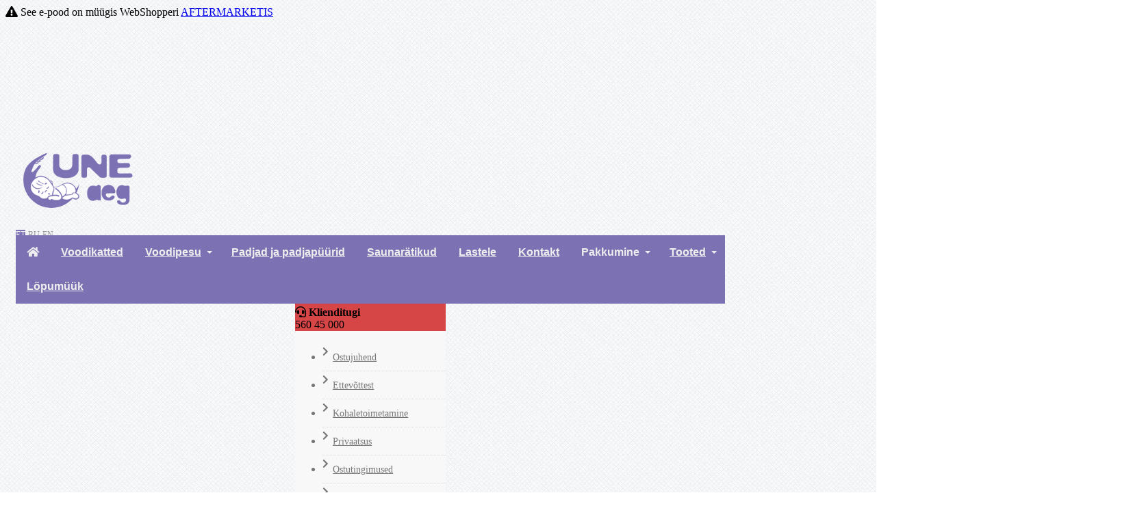

--- FILE ---
content_type: text/html; charset=utf-8
request_url: https://uneaeg.ee/index.php?route=product/product&product_id=4066
body_size: 28700
content:
<!DOCTYPE html>
<head>
<meta charset="UTF-8" />
<title>Padi ja padjapüür Mr. Right - Uneaeg</title>
<base href="https://uneaeg.ee/" />
<head>
    <meta property="og:title"         content="Padi ja padjapüür Mr. Right" />
  <meta property="og:description"   content="Trendikas pehme padi sobib ideaalselt puhkamiseks või voodikaunistuseks. Materjal polüester.

Padja mõõdud 45x45cm
" />
  <meta property="og:type"          content="website" />
  <meta property="og:url"           content="https://uneaeg.ee/padi-mr-right-en-4066.htm" />
  <meta property="og:image"         content="https://uneaeg.ee/image/data/ScreenHunter_4412.png" />
  <meta property="og:image:width"   content="900" />
  <meta property="og:image:height"  content="630" />
  <meta property="fb:app_id"      content="1578212552444958" />
</head>
  
<!-- Palm -->
<meta name="HandheldFriendly" content="True" />
<!-- Windows -->
<meta name="MobileOptimized" content="320" />
<!-- Safari, Android, BB, Opera -->
<meta name="viewport" content="width=device-width, initial-scale=1, minimum-scale=1">
<!--<meta name="viewport" content="width=device-width, initial-scale=0.36, maximum-scale=1" />-->
<meta name="apple-mobile-web-app-status-bar-style" content="black-translucent"/>
<meta name="apple-mobile-web-app-capable" content="yes"/>


<meta name="author" content="WebShopper.ee" />
<meta name="owner" content="Uneaeg" />
<meta name="url" content="https://uneaeg.ee/">

<meta name="description" content="Padi Mr. Right" />
<meta name="keywords" content="Padi Mr. Right" />
<link href="https://uneaeg.ee/image/data/ikoon.png" rel="icon" />

<link rel="dns-prefetch" href="https://static.webshopper.ee" />
<link rel="dns-prefetch" href="https://fonts.googleapis.com" />
<link rel="dns-prefetch" href="https://fonts.gstatic.com" />
<link rel="dns-prefetch" href="https://use.fontawesome.com" />

<link href="https://uneaeg.ee/et/padi-ja-padjapüür-mr-right-et-4066.htm" rel="canonical" />

<link href="https://static.webshopper.ee/catalog/view/theme/webshopper/stylesheet/ddmenu.css" rel="stylesheet" type="text/css" />
<script src="https://static.webshopper.ee/catalog/view/javascript/ddmenu.js" type="text/javascript"></script>

<link rel="stylesheet" type="text/css" href="https://static.webshopper.ee/catalog/view/theme/webshopper/stylesheet/stylesheet.css" />
<link rel="stylesheet" type="text/css" href="https://static.webshopper.ee/catalog/view/theme/webshopper/stylesheet/custom_footer.css" media="screen" />

<link href="https://fonts.googleapis.com/css?family=Open+Sans:300,400,500,700&amp;subset=latin" rel="stylesheet" type="text/css">
<link href="https://fonts.googleapis.com/css?family=Open+Sans:400,700,300,300italic,400italic,600italic,600,700italic" rel="stylesheet" type="text/css">
<link href="https://fonts.googleapis.com/css?family=Open+Sans+Condensed:300" rel="stylesheet" type="text/css">

<link rel="stylesheet" href="https://cdnjs.cloudflare.com/ajax/libs/font-awesome/4.4.0/css/font-awesome.min.css">
<link rel="stylesheet" href="https://use.fontawesome.com/releases/v5.5.0/css/all.css" integrity="sha384-B4dIYHKNBt8Bc12p+WXckhzcICo0wtJAoU8YZTY5qE0Id1GSseTk6S+L3BlXeVIU" crossorigin="anonymous">

<link rel="stylesheet" type="text/css" href="https://static.webshopper.ee/catalog/view/javascript/jquery/ui/themes/ui-lightness/jquery-ui-1.8.16.custom.min.css" />
<link rel="stylesheet" type="text/css" href="https://static.webshopper.ee/catalog/view/javascript/jquery/colorbox/colorbox.min.css" media="screen" />

<script type="text/javascript" src="https://static.webshopper.ee/catalog/view/javascript/js.min.js"></script>

				<script type="text/javascript" src="https://static.webshopper.ee/catalog/view/javascript/blog_search.js"></script>
			
<script type="text/javascript" src="https://static.webshopper.ee/catalog/view/javascript/jquery/jquery.jcarousel.min.js"></script>

<!-- Global site tag (gtag.js) - Google Analytics -->
<script async src="https://www.googletagmanager.com/gtag/js?id=UA-127861838-1"></script>
<script>
  window.dataLayer = window.dataLayer || [];
  function gtag(){dataLayer.push(arguments);}
  gtag('js', new Date());

  gtag('config', 'UA-127861838-1');
</script>

				<script type="text/javascript" src="//static.webshopper.ee/catalog/view/javascript/lazyload/jquery.lazyload.min.js"></script>
				<script type="text/javascript">
				$(document).ready(function() {
					$('.product-grid .image img').lazyload({
						effect: "fadeIn",
						effectspeed: 100,
						threshold: 0
					});
					$('.box-product .image img').lazyload({
						effect: "fadeIn",
						effectspeed: 100,  
						threshold: 0
					});
				});
				</script>
			

				<script src='https://www.google.com/recaptcha/api.js'></script>
		
</head>

						<body style="background: #FFFFFF url(https://static.webshopper.ee/admin/view/image/bgrs/grid_noise.png) repeat; background-attachment:fixed;">
					

			<style type="text/css">
			/* CONTENT AND COMMON SETTINGS */
			a, b, li#offer span, #language span, input, .box-product > div, .product-grid > div { 
			   -moz-transition: all 0.3s !important;
			   -webkit-transition: all 0.3s !important;
			   transition: all 0.3s !important;
			}
			.box-content ul li a { padding:0 !important; }
			#column-right .box-content a { line-height:22px !important; }
			#column-right .box-content { padding:10px; }
			#content .login-content .right .content { overflow:hidden !important; }
			div.name span { background: #D74646 !important; font-size:11px !important; }
			#content, .content, .makse, .box, .box-content, .box .box-heading, .product-info, .product-info div, .product-info table, .product-info td, .product-info a, .product-info div.price, .product-info div.cart, .tab-content, .category-info { background: #FFFFFF !important; color: #777777 !important; border-color: rgba(0,0,0,0.1) !important; }
			.product-info table { max-width:100% !important; width:auto !important; }
			.box-content a { color: #777777 !important; }
			#content { margin-top:0; padding-top:2px; }
			#content a { color: #777777 !important; }
			#content { position:relative !important; z-index:1 !important; }
						 #container { width:82% !important; }
			 .links { left:6px !important; }
			
			#content .product-info table, #content .product-info table td, #content .product-info table th, #content .product-info table tr, #content .product-info table div { border:0 !important; background:none !important; }
			#content .product-info table input[type="text"] { height:10px !important; min-height:10px !important; max-height:10px !important; line-height:10px !important; }
			#content .product-info table tr { border-bottom:1px solid rgba(0,0,0,0.05) !important; }
			#content .product-info table tr:last-child { border-bottom:0px solid rgba(0,0,0,0.05) !important; }
			#content .product-info table tr:nth-child(even) { background: rgba(0,0,0,0.0) !important; }
			#content .product-info table tr:nth-child(odd) {background: rgba(0,0,0,0.05) !important; }
			#content .product-info table tr:first-child, #content .product-info table tr:last-child { background:rgba(0,0,0,0.05) !important; }
			#content .product-info table div i, #content .product-info table th i { color: #D74646 !important; }
			#content .product-info table td a { background:none !important; }
			
			.tab-content h2, .tab-content h3, .product-info h1 { padding-left:0 !important; }
			#review .content { background:#f7f7f7 !important; }

			.product-info td div { padding:0 !important; margin:0 !important; height:auto !important; max-height:20px !important; }
			#content .product-info .option table, #content .product-info .option tr, #content .product-info .option td, #content .product-info table.option-image, #content .product-info table.option-image tr, #content .product-info .review, #content .product-info .review table, #content .product-info .review table tr, #content .product-info .review table td, .mfilter-content_top .mfilter-tb .mfilter-tb { background:none !important; }
			.mfilter-content-opts, .mfilter-content_top .mfilter-content > ul > li .mfilter-heading { border-color:rgba(0,0,0,0.5) !important; }
			.mfilter-content_top .mfilter-content > ul > li { border:0 !important; }

			.product-info .attribute thead td, .attribute thead tr td:first-child { background: rgba(0,0,0,0.05) !important; }

			
			/* HEADER SETTINGS */
						#wrapper { z-index:9 !important; height: 190px !important; }
			#header { z-index:9999999 !important; height: 127px !important; }
			#logo, #logos, #header #search, #header #cart { margin-top:0px !important; }
			.ecslideshow, .camera_wrap { margin-top:-2px; }
			#currency a b { background: #7C71B3 !important; color: #EEEEEE !important; }
			#header #cart .heading, #header #cart .heading h4 { background: #7C71B3 !important; color:#EEEEEE !important;}
			#header #cart .heading a span { float:right !important; background:none !important; }
			#header #cart a { color:#EEEEEE !important; }
			#header #cart td a { color:#777777 !important; font-size:14px !important; }
			#header #cart .content { background: #FFFFFF !important; }

			/* SHORT SHOPPING CART */
			#header #cart .heading { width:60px !important; }
			#header #search { right:140px !important; }

			/* LOGO SETTINGS */
			#header #logo img { min-height:50px !important; max-height:112px !important; height:auto !important; margin-top:-12px; }

			#header #logos { background:#7C71B3; margin-left:-20px; width: 218px !important; text-align:center !important; height:70px; margin-top:-25px !important; line-height:32px !important; }
			
			#header #logos span { color: #777777 !important; }
			
			/* TOPLINKS AND CATEGORY LINKS SETTINGS */
			#header .links a { text-transform:none !important; font-size:11px !important; color:#999999 !important; }
									 #header .links a, #language span, #currency a b { font-size:14px !important; }
			 #language span, #currency a b { font-size:12px !important; }
			 .box-category a, .accordion a { font-size:17px !important; }
					
			#language span { color:#999999 !important; }	
			#header .links a:hover, #language span:hover, #currency a b:hover { color:#7C71B3 !important; }
			#header .links, #header #language { margin-top:2px; }

			/* MENU SETTINGS */
			#ddmenu { position:relative !important; z-index:9999 !important; width:100% !important; float:right !important; top:0px !important; }
			#ddmenu ul, #ddmenu ol { background-color:#7C71B3; background: linear-gradient(#7C71B3 5%, #7C71B3 95%); }
			#ddmenu > ul > li { float:left; }
			#ddmenu > ol > li, #ddmenu ul li { color: #EEEEEE !important; }
			.topnavv a { color: #777777 !important; }
			#ddmenu .over { background: #8A7EC7 !important; color: #FFFFFF !important; }
			#ddmenu ul.topnav.responsive a:hover, #ddmenu > ol > li a:hover { color: #FFFFFF; }
			#ddmenu h3, #ddmenu .dropdown a:hover, #ddmenu .dropdown a:focus { color: #D74646 !important; }
			#ddmenu .dropdown { border-top:1px solid #8A7EC7; }
			#ddmenu .dropdown a { display:inline-block; }
			#ddmenu .dropdown a:hover { text-indent:2px; }
			#ddmenu hr, #ddmenu .column { border-color:rgba(0,0,0,0.1); }
			hr { height:0px !important; border-width: 0.5px; }
			#ddmenu .dropdown .dd-inner { background-color:#7C71B3 !important; } 

			
			#ddmenu ul.third { display:none !important; }
			#ddmenu > ul li:hover > ul.third { display:block !important; margin-left:10px !important; }
			#ddmenu > ul li:hover > ul.third li::before { content:" - "; }
			#ddmenu .heading { display:none !important; }

			#menu { background: #7C71B3; background: linear-gradient(#7C71B3 5%, #7C71B3 95%) !important; position:relative !important; z-index:99997 !important; }
			#menu ul li a { font-family:'Open Sans', 'Oswald', 'Roboto Condensed', serif; font-size:17px; text-transform:uppercase; font-weight:normal; }
			#menu > ul > li+li { border-left:1px solid rgba(0, 0, 0, 0.08); }
			#menu > ul > li a:hover { background: none !important; }
			#menu > ul > li:hover { background: #8A7EC7 !important; color: #FFFFFF !important; }
			#menu > ul > li:hover a { color:#FFFFFF !important; }
			#menu > ul > li:hover > div { padding-top:10px !important; background:#8A7EC7 !important; border-color: #8A7EC7 !important; margin-left:0px !important; padding-left:0px !important; }

			#menu > ul > li:hover > div a { color: #FFFFFF !important; line-height:22px !important; }
			#menu > ul > li:hover > div a:hover { color: #FFFFFF !important; }
			#menu > ul > li ul > li > a:hover { background: none !important; }

			#menu > ul > li > div > ul { padding-bottom:5px !important; }
			#menu > ul > li > div > ul > li { padding-left:0px !important; width:100% !important; margin:0 auto !important; padding-bottom:0px; }
			#menu > ul > li > div > ul > li > a { min-width:0 !important; width:60% !important; padding-left:0px !important; text-align:left !important; margin:0 auto !important; height:20px !important; }
			#menu > ul > li > div > ul > li > a:hover { text-indent:4px !important; }
			#menu > ul > li > a { color: #EEEEEE !important; }
			#menu > ul > li > div > ul > li > div > ul > li { height:14px !important; margin-top:7px !important; padding:0px !important; }
			#menu > ul > li > div > ul > li > div > ul > li a { text-indent:29px !important; padding:0px !important; text-transform:none !important; }
			#menu > ul > li > div > ul > li > div > ul > li a:hover { padding:0px !important; text-indent:32px !important; }

			#menu ul > li ul > li, #menu > ul > li ul > li:hover ul:hover  {
			   -moz-transition: all 0.3s !important;
			   -webkit-transition: all 0.3s !important;
			   transition: all 0.3s !important;
			}

			/* MENU EFFECT SLIDE DOWN */
			#menu ul > li > div.selector {
				display:block !important;
				-webkit-transform: scaleY(0);
				-o-transform: scaleY(0);
				-ms-transform: scaleY(0);
				transform: scaleY(0);
				-webkit-transform-origin: top;
				-o-transform-origin: top;
				-ms-transform-origin: top;
				transform-origin: top;
				-webkit-transition: -webkit-transform 0.26s ease-out;
				-o-transition: -o-transform 0.26s ease;
				-ms-transition: -ms-transform 0.26s ease;
				transition: transform 0.26s ease;
			}
			#menu ul > li:hover > div.selector {
				-webkit-transform: scaleY(1);
				-o-transform: scaleY(1);
				-ms-transform: scaleY(1);
				transform: scaleY(1);
			}

			/* MENU EFFECT ZOOM */
			#menu ul > li > div.selector {
				opacity: 0;
			    -khtml-opacity: 0;
			    -webkit-opacity: 0;
			    -moz-opacity: 0;
			    transform: scale(0, 0);
			    -moz-transform: scale(0, 0);
			    -ms-transform: scale(0, 0);
			    -o-transform: scale(0, 0);
			    -webkit-transform: scale(0, 0);
			    transform-origin: 20% 20% 0;
			    -ms-transform-origin: 20% 20% 0;
			    -webkit-transform-origin: 20% 20% 0;
			    -o-transform-origin: 20% 20% 0;
			    -moz-transform-origin: 20% 20% 0;
			    transition: all 0.3s ease 0s;
			    -webkit-transition: all 0.3s ease 0s;
			    -moz-transition: all 0.3s ease 0s;
			    -ms-transition: all 0.3s ease 0s;
			    -o-transition: all 0.3s ease 0s;
			    visibility: visible !important;
			    display: block;
			}
			#menu ul > li:hover > div.selector {
			    opacity: 1;
			    -khtml-opacity: 1;
			    -webkit-opacity: 1;
			    -moz-opacity: 1;
			    transform: scale(1, 1);
			    -ms-transform: scale(1, 1);
			    -o-transform: scale(1, 1);
			    -moz-transform: scale(1, 1);
			    -webkit-transform: scale(1, 1);
			    visibility: visible;
			}

 
			
			/* INPUT SETTINGS */
			input.miinus:hover, input.pluss:hover, a.button:hover, #header #cart a.button:hover, input.button:hover, .simplecheckout-button:hover { background:#7C71B3 !important; box-shadow:none; color: #FFFFFF !important; border-color: #7C71B3 !important; }
			.simplecheckout-button:hover span { color: #FFFFFF !important; }
			input#htop { height:26px !important; outline:none !important; line-height:0px !important; vertical-align:bottom; }
			input.miinus, input.pluss { height:36px !important; width:36px !important; line-height:0px !important; vertical-align:bottom; font-weight:bold !important; }

			/* ICON AND BUTTON SETTINGS */
			.box-product .cart { max-width:94% !important; }
			.buttons, .simplecheckout-button-block { background: #FFFFFF !important; }
			a.ikoon:hover, .wishlist:hover, .compare:hover { background:#7C71B3 !important; color:#FFFFFF !important; border:1px solid transparent; border-color: #7C71B3 !important; }
			a.ikoon, .wishlist, .compare { margin-top:1px !important; padding:8px 11px 8px 11px; border:1px solid #ddd; background: #777777 !important; border-color: #777777 !important; color: #FFFFFF !important; float:right;
     -moz-border-radius: 3px;
    -webkit-border-radius: 3px;
    -khtml-border-radius: 3px;
    border-radius: 3px;
			 }
			.product-grid a.ikoon, .product-grid .wishlist, .product-grid .compare { margin-top:-3px !important; }
			.box-product i, .product-grid i { color: #FFFFFF !important; }
			.box-product a:hover i, .box-product a:hover i, .product-grid .wishlist:hover i, .product-grid .compare:hover i { color: #FFFFFF !important; }
			input.miinus, input.pluss, #content a.button, a.button, #header #cart a.button, input.button, .simplecheckout-button, .simplecheckout-button a { cursor:pointer; background: #777777 !important; font-weight:normal; font-weight:300; font-size:16px; font-family: 'Open Sans', 'Oswald', serif; margin-top:1px; border-color: #777777 !important; text-shadow:none !important; color: #FFFFFF !important; }
			#content .compare i, #content .wishlist i { color:#FFFFFF !important; }
			#content .compare i:hover, #content .wishlist i:hover, #content .compare:hover i, #content .wishlist:hover i { color:#FFFFFF !important; }
			.box-product a.button, .box-product input.button, .product-grid a.button, .product-grid input.button { margin-left:-10px !important; }
			.product-grid a.button, .product-grid input.button { margin-top:0px; }
			a.button, a.button span, a.simplecheckout-button, a.simplecheckout-button span { padding:4px 8px 4px 8px !important; margin:0 !important; height:26px !important; line-height:26px !important; color: #FFFFFF !important; }
			.simplecheckout-button-block a.simplecheckout-button, .simplecheckout-button-block a.simplecheckout-button span, .checkout a.button { padding:4px 8px 4px 8px !important; margin:0 !important; line-height:26px !important; height:26px !important; margin-left:3px !important;     
			border-radius: 2px;
		    -webkit-border-radius: 2px;
		    -moz-border-radius: 2px; }

			/* TABLE SETTINGS */
			.simplecheckout, .simplecheckout-block form { padding:0 !important; margin:0 !important; width:100% !important; }
			.simplecheckout-block { padding-left:10px !important; padding-right:10px !important; }
			.simplecheckout-customer-first, .simplecheckout-customer-second { min-width:40% !important; max-width:46% !important; }
			.simpleregister, .simpleregister table { padding:10px !important; }
			.simpleregister table input[type="text"], .simpleregister table input[type="password"], select { width:90% !important; display:inline-block; }
			span.simplecheckout-error-text { display:block; }
			.simpleregister table td { padding:3px !important; }
			.simplecheckout-button-block { text-align:right; padding:10px !important; }
			.simpleregister-have-account a { border-bottom:1px dashed #777777 !important; }
			.simpleregister-have-account p, #content p, #content form { padding-left:0px; }
			.content table td, .content table, .content table tr { border:0 !important; border-bottom:0px solid #F3F3F3 !important; }
						.simplecheckout-cart .image img { width:100% !important; height:auto !important; }

			/* MODULE SETTINGS */
			.module-info .left img { float:left; border:0 !important; margin-bottom:-24px; }
			.module-info > div { float:left; margin:10px; display:table;  }
			.module-info { width:33%; float:left; margin-bottom:20px; }

			/* LANGUAGE SETTINGS */
			#language { margin-right:10px; z-index:99999 !important; margin-top:0px !important; }
						 #language { margin-top:20px !important; }
			 #currency { margin-top:3px !important; }
		 	 #language .aktiv { background: #7C71B3 !important; color: #EEEEEE !important; }
			
			/* PRODUCT SETTINGS */
			.box-product .image, .product-grid .image, .box-product td { padding:10px; z-index:998; }
			.product-info .image, .box-content .image, .box-product .image, .product-grid .image {
				display: inline-block !important;
				margin: 0px !important;
 				padding:0 !important;
				border:0 !important;
				overflow: hidden !important;
				z-index:998;
			}

			/* RIBBON CSS */
			.box-product .ribbon-wrapper-red-left, .product-grid .ribbon-wrapper-red-left, .box-product .ribbon-wrapper-green, .product-grid .ribbon-wrapper-green { position:relative; z-index:9999; display:block; height:100px; top:-8px; left:-9px !important; margin-bottom:-100px; min-width:0; }
			.box-product .ribbon, .box-product .ribbon-wrapper-red, .product-grid .ribbon-wrapper-red { position:relative; z-index:9999; float:right; display:inline-block; top:-8px; right:-8px !important; height:100px; margin-bottom:-100px; }

			#content .ribbon-red-left, .ribbon-left, .ribbon-right, .ribbon-center { background:#D74646 !important; }
			.ribbon-red-left:before, .ribbon-red-left:after { border-top: 3px solid rgba(0,0,0,0.4) !important; }

			.product-list .valikupilt { display:none !important; }
			.box-product .valikupilt, .product-grid .valikupilt { position:relative; z-index:999; float:right; display:block; height:300px; top:4px; margin-bottom:-300px; min-width:0; width:auto; }
				.box-product .valikupilt img, .product-grid .valikupilt img { height:20px; width:20px; position:relative; display:block; border:4px solid #fff; margin:5px auto; margin-left:3px; margin-right:10px; margin-bottom:5px; float:none !important;
				-moz-border-radius: 30px;
			    -webkit-border-radius: 30px;
			    -khtml-border-radius: 30px;
			    border-radius: 30px; 
			  	-moz-box-shadow:    0 0 5px rgba(0,0,0,0.1);
			    -webkit-box-shadow: 0 0 5px rgba(0,0,0,0.1);
			   	box-shadow:         0 0 5px rgba(0,0,0,0.1);
			   	opacity:0.9;
		   	}
			.box-product .valikupilt > div, .product-grid .valikupilt > div { background:#fff !important; line-height:20px; height:20px; min-width:20px; text-align:center; color:#151515; border:4px solid #fff; margin:5px auto; margin-left:3px; margin-right:10px; margin-bottom:5px; float:none !important; font-size:11px; font-weight:bold;
				-moz-border-radius: 30px;
			    -webkit-border-radius: 30px;
			    -khtml-border-radius: 30px;
			    border-radius: 30px; 
			  	-moz-box-shadow:    0 0 5px rgba(0,0,0,0.1);
			    -webkit-box-shadow: 0 0 5px rgba(0,0,0,0.1);
			   	box-shadow:         0 0 5px rgba(0,0,0,0.1);
			   	opacity:0.9; 
			}

			span.yhik { font-size:12px; color:#777777 !important; text-transform:uppercase; }

			#column-left .box-product > div .image { float:left !important; margin:0 !important; padding:0 !important; height:64px !important; width:64px !important; background:#fff !important; }
			.product-info .image img, .box-content .image img, .box-product .image img, .product-grid .image img {
				float:left;
				border:0 !important;
				width:100% !important;
				height: 100% !important;
				object-fit: contain !important;
				padding: 0px !important;
			    margin:0px !important;	
				margin-left:14px !important;
				margin-right:8px !important;
				background:none !important;
			   -moz-transition: all 0.3s !important;
			   -webkit-transition: all 0.3s !important;
			   transition: all 0.3s !important;
			  -moz-transform: scale(1.0) !important;
			  -webkit-transform: scale(1.0) !important;
			  transform: scale(1.0) !important;
			}

			.product-grid .image img.external, .box-product .image img.external, .product-grid .image img.colorboxx, .box-product .image img.colorboxx {
				width: 220px !important;
				height: 220px !important;
			}
			#column-left .box-product .image img { height:100% !important; }
			table.featured img.external {
				height:auto !important;
				width:200px !important;
				max-width:100% !important;
			}

			.product-info .image {
				width: 370px !important;
				height: 400px !important;
			}
			.product-info .image-additional img {
				width: 78px !important;
				height: 78px !important;
			}
			
			.box-product > div, .product-grid > div { width:22% !important; margin-left:4px !important; margin-right:4px !important; }
			.box-product > div .image, .box-product > div .image img, #content .image, #content .image img {padding:0 !important; margin:0 !important; }
			.product-info .image:hover img, .box-content .image:hover img, .box-product .image:hover img, .product-grid .image:hover img {
			  -moz-transform: scale(1.1) !important;
			  -webkit-transform: scale(1.1) !important;
			  transform: scale(1.1) !important;
			}

			/* IMAGE HOVER ZOOM EFFECT */
			.pilt {
				max-width:100% !important;
			    display:inline-block !important;
			    float:right !important;
				margin: 0 !important;
 				padding:0 !important;
				border:0 !important;
				overflow: hidden !important;
				white-space:wrap;
				position:relative;
			}
			.pilt img {
				margin: 0px !important;
 				padding:0 !important;
				border:0 !important;
				display:block !important;
			    width: 100%;
			    height:100%;
			    -webkit-transform: scale(1);
			    -ms-transform: scale(1);
			    transform: scale(1);
			    -webkit-transition: all 500ms ease 0s;
			    -moz-transition: all 500ms ease 0s;
			    -o-transition: all 500ms ease 0s;
			    transition: all 500ms ease 0s;
			}
			.pilt:hover img {
				margin: 0px !important;
 				padding:0 !important;
				border:0 !important;
			    -webkit-transform: scale(1.1);
			    -ms-transform: scale(1.1);
			    transform: scale(1.1);
			    -webkit-transition: all 500ms ease 0s;
			    -moz-transition: all 500ms ease 0s;
			    -o-transition: all 500ms ease 0s;
			    transition: all 500ms ease 0s;
			}
			.pilt .overlay {
			   	position: absolute;
			  	bottom: -30px; 
			  	background: rgb(255, 255, 255);
			  	background: rgba(255, 255, 255, 0.9);
			  	color: #151515 !important;
			  	text-transform:uppercase; 
			  	width: 80%;
			    left: 50%;
    			transform: translate(-50%, 0);
			  	transition: .5s ease;
			  	opacity:0;
			  	color: white;
			  	height:50px;
			  	line-height:50px;
			  	font-size: 20px;
			  	margin:0;
			  	padding: 0px;
			  	text-align: center;
			}
			.pilt:hover .overlay {
			  	opacity: 1;
			  	bottom: 20px; 
			}

			/* VALIKUTE DISAIN */
			.product-info input[type=radio], .product-info input[type=checkbox] {
			    display:none !important; 
			    margin:10px;
			}
			.product-info input[class=colortable] {
			    display:inline-block !important; 
			    margin:0px;
			}
			.product-info input[type=radio] + label img {
			    width: 100% !important;
			    height: auto !important;
			    max-height: 100% !important;
			    object-fit: cover !important;
			}
			.product-info input[type=radio] + label, .product-info input[type=checkbox] + label {
			    display:inline-block;
			    margin:4px;
			    padding:2px;
			    background-color: #f7f7f7;
			    border:2px solid #eee;
			    min-width:40px;
			    max-width:40px;
			    height:40px;
			    line-height:40px;
			    text-align:center;
			    cursor:pointer;
	   			 transition: border .3s;
	   			 -moz-transition: border .3s;
				 -webkit-transition: border .3s; 
				 position:relative !important;
				 z-index:999999 !important;
			}
			.product-info input[type=radio] + label + label {
			    display: inline-table;
			    vertical-align: middle;
			    width: 50px;
			    background: none;
			    min-height: 17px;
			    line-height: 17px;
			    text-align: center;
			    font-size: 11px;
			    margin: 0;
			    top: -17px;
			    border-bottom: 1px dashed #FF197D !important;
			    position: relative !important;
			    z-index: 99999999 !important;
			}
			.product-info input[type=radio] + label:hover, .product-info input[type=checkbox] + label:hover { 
				 border:2px solid #7C71B3 !important;
	   			 transition: border .3s;
	   			 -moz-transition: border .3s;
				 -webkit-transition: border .3s
	 		}
			.product-info input[type=radio]:checked + label, .product-info input[type=checkbox]:checked + label { 
			   border:2px solid #7C71B3 !important;
			}

			#content .product-info .image { margin-bottom:10px !important; }

			.product-info .price, .product-info .price-new, .product-info .cart, .product-info a, .htabs, td, table, tr, th, thead, .simplecheckout-button-block, .buttons { color:#777777 !important; }
			.product-info .price, .kirjeldus { border-top:0px solid grey; padding-top:16px !important; }
			#header #cart .content, .mini-cart-info, table td, table, table tr, th, td.total, th.total, th.image, th.name, th.model, th.quantity, th.price, th.total, th.remove, .simplecheckout-block-heading, .simplecheckout-block-content, .product-list > div, .product-list img, .manufacturer-list, .manufacturer-heading, .pagination a, .pagination b, .content .right .content { background:#F8F8F8 !important; color: #777777 !important; }
			.pagination { margin: auto !important; padding-bottom:5px !important; line-height:30px !important; width:97% !important; }
			.pagination a, .pagination b { margin:1px; height:26px !important; line-height:26px !important; text-align:center !important; font-size:12px !important; }
			.pagination b { background: rgba(0,0,0,0.1) !important; }
			.product-list div.price { border-color:#F3F3F3 !important; }
			.product-info .price { line-height:16px; padding-top:10px; }
			.product-grid .desc, .box-product .name, .product-grid .name { max-width:250px; margin-bottom:10px; color:#777777 !important; font-size:13px; margin:0 auto; line-height:18px; }
			.box-product .desc, .box-product .description { margin-top:0px !important; line-height:16px !important; font-size:12px !important; color:#777777 !important; }
			.product-grid .desc, .product-grid .description { margin-top:16px !important; line-height:16px !important; font-size:12px !important; color:#777777 !important; }
			.box-product .price, .product-grid .price { background:none !important; }
			#content div.price, #content span.price-new { font-family:'Open Sans', 'Roboto', serif; font-size:24px !important; color:#777777 !important; }
			.box-product .desc { padding:10px; height:40px; }
			.box-product, .product-grid { margin:auto !important; overflow:hidden !important;
			    display: -webkit-flex; /* Safari */
			    -webkit-justify-content: space-around; /* Safari 6.1+ */
				display: flex;
			    justify-content: space-around;
				flex-wrap: wrap;
			}
			.box-product > div, .product-grid > div { 
				display: inline-block;
		    	*display: inline;
			  	zoom: 1; 
			}
			.box-product > div { min-width:20% !important; max-width:29% !important; width:auto !important; margin-left:0 !important; margin-right:0 !important; }
			#column-left .box-product > div { max-width:100% !important; }

			.options h2 { display:none; }

							.box-product .desc, .product-grid .desc, box-product .description, .product-grid .description { display:none !important; }
			
							.box-product .cart, .product-grid .cart, .product-grid .wishlist, .product-grid .compare, .wishlist, .compare { display:none !important; }
			
			.htabs { margin:0 auto !important; border:0 !important; }
			.htabs a { height:26px; line-height:16px !important; margin-right:10px !important; }
			#content .htabs a.selected { color: #fff !important; background:#D74646 !important; }
			.htabs a.selected { color:#fff !important; height:26px !important; line-height:16px !important; }
			.htabs { border-bottom:2px solid #D74646 !important; padding-bottom:2px !important; }
			.badge { background: #D74646 !important; }

			.tab-content, .tab-content a, .content, .content a, .tab-contents, .tab-contents a { color:#777777 !important; text-transform:none !important; font-size:16px !important; line-height:24px !important; }

			#content .product-list .image { margin-right:10px !important; }
			#content .product-list .valikupilt { margin-top:-10px !important; margin-bottom:20px; float:right; }
			#content .product-list .valikupilt img { height:25px !important; width:25px !important; }

			#content .product-list .link a.hind { display:none; }
			.product-list .image img { width:120px; height:auto; }
			.label1, .label2, .label3, .label4 { background:url('https://static.webshopper.ee/catalog/view/theme/webshopper/image/label.png') repeat !important; }
			.product-list .label1, .product-list .label2, .product-list .label3, .product-list .label4 { left:5px !important; display:none; }
			.eye, .eye:before  { border: solid 2px #FFFFFF !important; }
			a.iframe { line-height:18px !important; }
			.product-info h1 { margin-top:-10px; margin-bottom:30px; }
			.product-grid > div, .box-product > div, .product-grid > div:hover, .box-product > div:hover { border:1px solid #F3F3F3 !important; background: #F8F8F8 !important; }
			#column-left .box, #column-left .box-cat { border:0px solid #F3F3F3 !important;  }
			.box-product .name a, .product-grid .name a, h1, h2, h3 { color:#777777 !important; text-transform:none; font-weight:normal; font-family:'Open Sans', 'Oswald', serif !important; }
			#content .box-product .name a:hover, #content .product-grid .name a:hover { color:#D74646 !important; text-transform:none; font-weight:normal; }
			.box-product .price, .product-grid .price { font-family:'Open Sans', 'Roboto', serif; font-size:18px; font-weight:bold; }
			.wishlist:hover a, .compare:hover a { color:#FFFFFF !important; }
			.wishlist a, .compare a { background:none !important; padding:0 !important; }
			.wishlist, .compare { max-width:26px; float:right; text-align:right; }
			#content .price-old, .price-old #price_container { font-size:12px !important; color:#777777 !important; }
			.product-info .description #price_container { color:#777777 !important; }
			.product-compare { display:none; }

			/* QUICKVIEW */
			.product-list .qview { display:none !important; }
			.box-product > div .show, .product-grid > div .show { display:none; position:relative !important; z-index:999 !important; padding:0 !important; margin:0 !important; float:none !important; text-align:right !important; width:36px !important; height:36px !important; }
			.box-product > div:hover .show, .product-grid > div:hover .show { display:block; padding:0 !important; margin:0 !important; float:none !important; margin:0px auto !important; margin-bottom:-36px !important; top:30%; }
			#content .show a i { font-size:16px !important; text-indent:0 !important; position:relative !important; z-index:9999 !important; color:#fff !important; line-height:24px; }
			.product-list .ribbon-wrapper-red-left, .product-list .ribbon-wrapper-green, #column-left .show, #column-left .ribbon-wrapper-red-left, #column-left .ribbon-wrapper-green, .product-list .show { display:none !important; }

			.box-product > div .hind i, .product-grid > div .link i {
				display:none; 
			}
			
			#content .product-grid > div, #content .product-list > div {
		     transition: 0.3s;
    		 left: 0px;
			 top:0px;
			}

			/* PRODUCT CART SETTINGS */
			.box-product .cart, .product-list .cart, .product-grid .cart { margin-top:10px !important; float:left; text-align:left; margin-left:15px; width:100%; }
			.product-list .cart { max-width:120px; float:right !important; text-align:right; display:table; }
			.product-grid .cart { height:0; }
			#column-left .box .box-product .cart { display:none; }

			/* MEGAFILTER LABEL SETTINGS */
			span.mfilter-counter, .mfilter-counter { background: #7C71B3 !important; color:#FFFFFF !important; }
			.mfilter-counter:after { border-right-color: #7C71B3 !important; }

			/* SPECIAL LABEL SETTINGS */
			.sper { position:absolute; top:0; margin-top:-10px; margin-bottom:-48px; background: #D74646 !important; color:#fff; }
			.sper:before, .sper:after { border-bottom: 35px solid #D74646 !important; }
			.speri { background:#D74646 !important; }
	
			/* SLIDER SETTINGS */
			.jcarousel-skin-opencart .jcarousel-container {
				background:#FFFFFF !important;
				margin-bottom: 20px;
				padding:20px !important;
				min-height:80px;
			}
			a.truff span {
				text-align:center; 
				font-family:Open Sans, sans-serif !important; 
				font-size: 40px !important; 
				font-weight:normal !important; 
				line-height: 80px !important; 
				color:#999999 !important; 
				text-shadow:1px 1px 2px #FFFFFF !important;
				text-transform:none !important;
			}
			a:hover {
				text-decoration:none !important;
			}
			a.truff span:hover {
				color:#7C71B3 !important;
			}
			#column-left + #content .ecslideshow { float:left !important; margin-top:0px !important; }

			/* BREADCRUMBS SETTINGS */
			.breadcrumb {
				color:#FFFFFF !important;
				background:#777777 !important;
				border-top:0px solid #FFFFFF !important;
				border-bottom:0px solid #FFFFFF !important;
			}
			.breadcrumb a {
			color: #FFFFFF !important;
			}
			.breadcrumb a:hover {
			color: #7C71B3 !important;
			}

			/* SITEMAP SETTINGS */
			.sitemap-info { padding-left:50px; background:none !important; color:#777777 !important; }
			.sitemap-info .left, .sitemap-info .right { width:20%; }
			.sitemap-info ul { list-style:square; }
			.sitemap-info ul li a { line-height:24px !important; color:#777777 !important; }
			.sitemap-info ul li a:hover { color:#7C71B3 !important; }

			/* CATEGORY SETTINGS */
			.category-list ul li { display:inline-block;white-space:nowrap !important; }

			/* LEFT COLUMN HEADER AND LINKS SETTINGS */
			.panel, .accordion:hover { background: rgba(255,255,255,0.05) !important; }
			#column-left .box-heading { background:#F8F8F8 !important; border-bottom:1px solid #FFFFFF !important; color: #7C71B3 !important; font-size:12px; font-size: 1.2em; text-align:left; font-family:'Open Sans', 'Oswald',arial; padding-left:0px !important; margin-left:0 !important; font-weight:normal; min-height:30px !important; line-height:30px !important; }
			#column-left .box-heading:before, #column-left .box-heading:after, #column-left .mfilter-heading, #column-left .product-filter { border:0 !important; background:none !important; padding-left:20px; }
			#column-left .box, #column-left .box-cat, #column-left .box-content, #column-left .box-content td, #column-left .box-content td a, #column-left .box-content td div, #column-left .box-product { background:#F8F8F8 !important;  color:#777777 !important; }
			#column-left, #column-left .box-content, #column-left .box-product > div { background:#FFFFFF !important; border-color:#FFFFFF !important; margin:auto !important; }
			#column-left .box-content { max-width:99%; }
			#column-left .box-cat, #column-left .box { padding:0 !important; padding-top:2px !important; }

			#column-left .box-heading:before, #column-left .box-heading:after { margin-left:0 !important; padding-left:0 !important; width:auto !important; }
			#column-left .box-heading { margin-left:0 !important; padding-left:0 !important; text-indent:10px !important; } 

			#column-left .box-product > div+div { border-top:1px solid rgba(0,0,0,0.1) !important; border-radius:0 !important; padding-top:10px !important; margin-top:-10px !important; }
			#column-left .box .box-heading, #column-left .box-cat .box-heading { margin:-2px 0 2px 0 !important; padding:10px 0 !important; width:100% !important; }
			#column-left .sper, #column-left .desc, #column-left .valikupilt, #column-left .cw, #column-left .fcw { display:none !important; }
			#column-left .box-product > div { display:table !important; width:96% !important; margin:0 auto !important; padding:0 !important; margin-top:6px !important; }
			#column-left .price span.price-new { font-size: 14px !important; }
			#column-left .box-product .name { display:inline !important; float:right !important; text-align:left !important; max-width:64% !important; }
			#column-left .box-product .name, #column-left .box-product .name a,  #column-left .box-product .name span { display:inline-block !important; min-height:0 !important; height:auto !important; max-height:100% !important; margin:0px !important; margin-top:0px !important; }
			#column-left .box-product .name a { font-size:14px !important; line-height:14px !important; margin-bottom:-5px !important; }
			#column-left .name { margin-left:0 !important; }
			#column-left .name span { line-height:14px !important; }

			#column-left .price { font-size:14px !important; line-height:16px !important; float:right; }
			#column-left .box-product .price, #column-left .box-product .price span { display:inline !important; text-align:left !important; margin-top:2px !important; padding:0 !important; max-width:64% !important; width:64% !important; }

			#column-left .box-product table .name { display:table !important; float:left !important; min-height:20px !important; min-width:100% !important; font-size:16px !important; line-height:18px !important; }
			#column-left .box-product table .description { display:table !important; font-size:14px !important; line-height:18px !important; }

			#column-left .box-product { margin-left:0px !important; }
			#column-left .box-product table, #column-left .box-product td, #column-left .box-content { width:auto !important; text-align:left !important; }
						 #column-left, #column-left .box-content, #column-left .box-product > div { background:none !important; border-color:transparent !important; }
			
			/* PRICE SETTINGS */
			.product-list .price span.price-old,  .product-list .price span.price-new { display:block !important; }

			/* SPECIAL COUNTER */
			#column-left .counter, .product-list .counter { display:none !important; }
			.product-grid .counter { display:block !important; }
			#content .product-list .counter { display:none !important; }
			#content .counter { float:none !important; display:block !important; width:100% !important; height:40px !important; background: rgba(255,255,255,0.9) !important; border-bottom:0px solid #D74646 !important; position:absolute !important; bottom:0px !important; left:0 !important; right:0 !important; margin-left:auto !important; margin-right:auto !important; line-height:45px !important; font-weight:normal !important; font-size:18px !important; color:#D74646 !important; font-family:'Open Sans', 'roboto condensed', serif !important; }
			#content .counter span { border-bottom:0px solid #D74646 !important; padding-bottom:3px !important; font-weight:normal !important; font-size:18px !important; color:#D74646 !important; font-family:'Open Sans', 'roboto condensed', serif !important; font-weight:500 !important; }
			#content .counter i { color:#D74646 !important; }


			.box-cat .box-heading { color: #EEEEEE !important; font-size:16px; font-size: 1.5em; }
			.box .box-heading, .box .box-heading a { color: #777777 !important; font-size:16px; font-size: 1.5em; }
			.box .box-heading:before, .box .box-heading:after, .mfilter-heading, .product-filter, .mfilter-opts-container { background-color: rgba(0,0,0,0.1) !important; border-color: #999999 !important; color:#999999 !important; }
			.mfilter-tb label { color:#777777 !important; }
			.box-category > ul > li { border-bottom:1px dotted rgba(0,0,0,0.1) !important; height:40px !important; line-height:40px !important; }
			div.panel p+p { border-top:0px dotted rgba(0,0,0,0.1) !important; }
			.box-category > ul > li span, .accordion a span { line-height:24px !important; }
			.box-category > ul > li a, div.accordion, .panel a, div.accordion a, p#aktiv a, div.accordion:after { color: #777777 !important; min-height:20px !important; font-weight:normal !important; font-size:14px !important; line-height:20px !important; }
			.box-category .panel a { padding-left:10px; }
			.box-category > ul > li a:hover, .panel a:hover, div.accordion a:hover, .box-category p#aktiv a:hover, .box-category p#aktiv a { background:none !important; color: #D74646 !important; }
			.box-category > ul > li:hover { background:rgba(255,255,255,0.05) !important; }
			.box-category, .accordion { background: #F8F8F8 !important; color:#777777 !important; margin-top:2px; }

			.product-filter { margin-bottom:10px; min-height:0 !important; height:34px !important; overflow:hidden; }
			.product-filter .sort, .product-filter .limit { display:table !important; min-width:220px; text-align:right; margin-top:-8px; height:40px; line-height:40px; }
			.product-filter .sort select, .product-filter .limit select { display:inline !important; max-width:50%; float:right; margin-left:3px; }

			.box-cat .box-heading { background: #7C71B3 !important; color:#777777 !important; }

			/* LEFT AND RIGHT COLUMN SETTINGS */
			#column-left {
				width: 220px !important;
			}
			#column-left-cat {
				width: 220px !important;
			}
			#column-right {
				width: 180px !important;
			}
			#column-left + #column-right + #content, #column-left + #content {
				margin-left: 235px !important;
			}
			#column-left-cat + #column-right + #content, #column-left-cat + #content {
				margin-left: 235px !important;
			}
			#column-right + #content {
				margin-right: 195px !important;
			}

			#column-left .box-product > div { width: 200px !important; }
			#column-left-cat .box-product > div { width: 200px !important; }

			#sidebar_nav {
				background: #777777 !important;
			}
			#sidebar_nav li a {
				color: #FFFFFF !important;
				background: #777777 !important;
			}
			#sidebar_nav .current, #sidebar_nav li:hover > a {
				background:none !important;
				color: #FFFFFF !important;
			}
			#sidebar_nav ul li:hover a, #sidebar_nav li:hover li a {
				background: none;
				color: #FFFFFF !important;
				border-left:1px solid rgba(0, 0, 0, 0.1) !important;
			}
			#sidebar_nav li a:hover {
				background:none !important;
				color: #fff !important;
			}
			#sidebar_nav li:hover {
				background: #EEEEEE !important;
			}
			#sidebar_nav ul li {
				background:#777777 !important;
			}

			/* TAGS SETTINGS */
			#content .tags { background:none !important; color:#777777 !important; }
			#content .category-list ul li a, #content .tags a { color:#FFFFFF !important; background: #777777 !important; }
			#content .category-list ul li a:hover, #content .tags a:hover { background: #7C71B3 !important; color:#FFFFFF !important; }
			#content .tags a { padding:4px;    
	-moz-border-radius: 5px;
    -webkit-border-radius: 5px;
    -khtml-border-radius: 5px;
    border-radius: 5px; }

			/* FOOTER SETTINGS */
			.open-button { background: #7C71B3 !important; }
			#footer { border-top:4px solid #7C71B3 !important; min-height:196px; }
			#footer .column ul li { color:#7C71B3 !important; }
			#footer li, #footer .column a { font-size:14px !important; line-height:24px !important; }
			#powered, #powered #container { border:0 !important; background:#E6EAED !important; color:#555555 !important; }
			#powered a { color:#555555 !important; border-color:#555555 !important; }
			#powered a:hover { color:#D74646 !important; border-color: #D74646 !important; }
						#powered #containers, #powered #container { margin:0 auto !important; padding-left:10px !important; }
												#footer { background:#FFFFFF !important; font-size:14px !important; width:auto; }
			#footer ul { list-style:none !important; }
			#footer ul { padding-left:0px !important; }
			#custom-footer { max-width: 82%; }
			#shop_info_lai_valge, #shop_info_lai_hall, #powered { min-width: 82%; width:100%; }
									#footer h3 { color:#7C71B3 !important; font-family:'Open Sans', 'Oswald', serif; font-size:18px; font-weight:normal; }
									#footer a, #footer .contact ul li { color: #555555 !important; font-size:14px !important; }
			#footer a:hover { color: #7C71B3 !important; }
			
			/* UNITED BACKGROUND SETTINGS */
			
			/* HEADER CART AND SEARCH SETTINGS */
			#header #cart { width:100px; position:absolute; z-index:999; }
			#header .button-search {
			background:#7C71B3 !important;
			background-size:22px 22px !important; 
			color:#EEEEEE !important; }
			#header #search input, input, select, textarea { background: #FFFFFF !important; border-color: #FFFFFF !important; outline:none !important; }
			select { min-height:36px !important; min-width:50% !important; width:auto !important; }
			input[type="text"], input[type="password"] { min-height:26px !important; box-shadow:none !important; }
			span.required { line-height:24px !important; }
			#header #search input { border:1px solid #FFFFFF !important; font-style:italic; color:#999999 !important; }

						 input, select, textarea, #content table input { border:1px solid #eee !important; }
			
			/* ROUNDING SETTINGS */
			
			
			
			/* HIDE TOPMENUS, CART AND SEARCH */
			
			
			
			  

			/* RESPONSIVE TWEAK SETTING */
			@media all and (min-width: 1024px) and (max-width: 1280px) {
			 #custom-footer { display:none; }
			}

			/* HOVER SETTINGS */
			.box-product .cw, .product-grid .cw, .fcw { position:relative !important; left:0 !important; margin:0 !important; height:80px !important; top:35% !important; margin-bottom:-80px !important; max-width:100% !important; min-width:90% !important; width:auto !important; border:1px solid transparent !important; }

			/* ADDITIONAL CSS */
						#header #search input { background: #fff url(//static.webshopper.ee/image/menu.png) repeat !important; }
.box-product > div, .product-grid > div { width:22% !important; margin-left:4px !important; margin-right:4px !important; }
#container { padding:15px !important; padding-top:0 !important; }
#footer #container { padding:0 !important; }
#contento { padding:0px !important; }
.box-product > div .image, .product-grid > div .image { border:7px solid #fff !important; margin:10px !important; background:#fff !important; }
#header #logos span { display:inline-block; color:#5B4E46 !important; transform: rotate(-15deg) !important; }
table td.vasak { display:none !important; }

#content .htabs a.selected { background:#484A65 !important; color:#fff !important; }
#content .htabs { border-bottom:1px solid #484A65 !important; padding-bottom:1px !important; }
#header #logo img { max-height:90px !important; margin-top:2px !important; }

#content .infotxt { background:#D74646 !important; color:#fff !important; }
#ddmenu #pluss { display:inline-block !important; }

#container .top-header #logo, #container .top-header #cart { display:none !important; }
#container .top-menu ul.topnav { float:none !important; }
#ddmenu .dropdown .dd-inner { background-color: #fff !important; }
#ddmenu #leiunurk { display:inline-block !important; }

#ddmenu .dropdown a { color:#000 !important; }

#column-left .box-product > div .image { width:54px !important; height:54px !important; }			
			/* HIDE MOBILE BAR BY DEFAULT */
			ul.topnav-cat li.icon, ul.topnav li.icon, ol.topnavi { display:none !important; }

			</style>
			
			<link rel="stylesheet" type="text/css" href="https://static.webshopper.ee/catalog/view/theme/webshopper/stylesheet/mobils.css" />

		

				<div class="dot">
		

            			<div class="topinfo" id="bar" style="position:relative; display:block; float:none; z-index:999999999; top:-40px; left:0; height:0px; line-height:41px; width:100%; padding-bottom:1px; background:#D74646; color:#fff; text-align:center; font-weight:bold; font-size:16px; letter-spacing:1.5px;">
			  <div id="right" style="float:right; color:#fff; width:30px; height:40px; text-align:center; position:relative; right:15px;">
			    <a style="font-size:16px; color:#7C71B3;" id="close"><i style="font-size:20px; line-height:41px; color:#fff;" class="fas fa-times"></i></a>
			  </div>
			  <div id="left" style="overflow: hidden; text-align:center; height:40px;">
			    TASUTA TRANSPORT ÜLE EESTI!			  </div>
			</div>
			<script type="text/javascript">
				$(document).ready(function() {

			    if ($.cookie("TermsAndConditions") === "Accepted") {
			        $("#bar").hide();
			        $("#bar").css({top:-40});
			    } else {
			    	$("#bar").show();
			     	$("#bar").animate({top:0});
			     	$("#bar").css({ 'height': '40px','position': 'relative' });
			    	$("#wrapper").css({top:40});
			    }

				});
				$( "#close" ).click(function() {
					$("#bar").animate({top:-40}, 280, function() {
					    $("#wrapper").css({top:0});
					    $("#bar").hide();
						days=1;
					   	myDate = new Date();
					   	myDate.setTime(myDate.getTime()+(days*24*60*60*1000));    
					  	document.cookie = 'TermsAndConditions=Accepted; expires=' + myDate.toGMTString(); 
					});
				});
			</script>
			            

<div class="sell">
	<i class="fas fa-exclamation-triangle"></i> 
	See e-pood on müügis WebShopperi <a target="_blank" href="https://market.webshopper.eu">AFTERMARKETIS</a></div>

<h1 style="display:none;">Padi ja padjapüür Mr. Right - Uneaeg</h1>
<h2 style="display:none;">Padi ja padjapüür Mr. Right - Uneaeg</h2>
<h3 style="display:none;">Padi ja padjapüür Mr. Right - Uneaeg</h3>
<h4 style="display:none;">Padi ja padjapüür Mr. Right - Uneaeg</h4>
<h5 style="display:none;">Padi ja padjapüür Mr. Right - Uneaeg</h5>
<h6 style="display:none;">Padi ja padjapüür Mr. Right - Uneaeg</h6>


						<div id="wrapper" style="background: url(https://static.webshopper.ee/admin/view/image/hdrs/white-top-curved.png) repeat-x; min-width: 82%; max-width: 100% !important; left:0; right:0; margin:0 auto; height:190px !important; background-size:auto 100%;"></div>
					
<div id="container">


						
                    
<div id="header">

					
    <div id="logo"><a href="https://uneaeg.ee/et/"><img src="https://uneaeg.ee/image/data/uneaeg.png" title="Uneaeg" alt="Uneaeg" /></a></div>
    
									<form action="https://uneaeg.ee/index.php?route=module/language" method="post" enctype="multipart/form-data">
			  <div id="language"><!--<br />-->
			    							    <span class="aktiv" href="/index.php?route=product/product&amp;product_id=4066" onclick="$('input[name=\'language_code\']').attr('value', 'et'); $(this).parent().parent().submit();">ET</span>
			    							    <span class="deaktiv" href="/index.php?route=product/product&amp;product_id=4066" onclick="$('input[name=\'language_code\']').attr('value', 'ru'); $(this).parent().parent().submit();">RU</span>
			    							    <span class="deaktiv" href="/index.php?route=product/product&amp;product_id=4066" onclick="$('input[name=\'language_code\']').attr('value', 'en'); $(this).parent().parent().submit();">EN</span>
			        			<input type="hidden" name="language_code" value="" />
			    <input type="hidden" name="redirect" value="https://uneaeg.ee/et/padi-ja-padjapüür-mr-right-et-4066.htm" />
			  </div>
			</form>
				










    <div id="cart">
  <div class="heading">
    <a>
			<h4 style="display:inline; margin-right:5px;"><i class="fa-shopping-cart fa"></i></h4>
		</a>
    <a><span id="cart-total">0</span></a></div>
  <div class="content">
        <div class="empty">Teie ostukorv on tühi!</div>
      </div>
</div>  <div id="search">
    <div class="button-search"><i class="fa fa-search" aria-hidden="true"></i></div>
        
            	<input id="keyword" type="text"
             name="filter_name" value="Otsi tooteid..." onclick="this.value = '';" onkeydown="this.style.color = '#000000';" />
    
            	<table id="qsearch"></table>
            
  </div>

			  <script type="text/javascript">
			  $(document).ready(function() {
			  $('#keyword').on('input', function() {
			     var searchKeyword = $('#keyword').val();
			     if (searchKeyword.length < 3) {
			      $('#qsearch').fadeOut();
			     }
			     if (searchKeyword.length >= 3) {
			      $.post('index.php?route=product/search/otsi', { keywords: searchKeyword },
			      function(result) {
			        setTimeout(showLog,5);

			        function showLog() {
			          $("#qsearch").css("display","block");
			          $('#qsearch').html(result);
			          $('#qsearch').fadeIn();
			        }
			        $("#qsearch").mouseleave(function(){
			          $("#qsearch").hide();
			        });
			      });
			    }
			  });
			  });
			  </script>
            
  <div id="welcome">
        <a href="https://uneaeg.ee/et/logi-sisse">Logi sisse</a><a href="https://uneaeg.ee/et/registreeru">Registreeru</a>      </div>
  <div class="links"><a href="https://uneaeg.ee/simple-blog">Blogi</a><a class="soovilist" href="https://uneaeg.ee/et/soovide-nimekiri" id="wishlist-total">Lemmikud (0)</a><a class="kassa" href="https://uneaeg.ee/et/ostu-vormistamine">Kassa</a>
	    <a href="https://uneaeg.ee/et/logi-sisse">Logi sisse</a><a href="https://uneaeg.ee/et/registreeru">Registreeru</a>    </div>
</div>


<nav id="ddmenu">
<ol class="topnavi">
    <li class="icon">
      <a href="javascript:void(0);" onclick="myFunction()"><i class="fa fa-bars" aria-hidden="true"></i></a>
    </li>
</ol>
 <ul class="topnav">
    <li class="home">
      <span class="top-heading"><a href="/"><i class="fa fa-home" aria-hidden="true"></i></a></span>
    </li>

                        <li class="">
           <span class="top-heading"><a href="https://uneaeg.ee/et/voodikatted-et-71.htm">Voodikatted</a></span>
                   </li>
                        <li class="">
           <span class="top-heading"><a href="https://uneaeg.ee/et/voodipesu-et-65.htm">Voodipesu</a></span>
                      <i class="caret"></i>
           <div class="dropdown">
           <div class="dd-inner">
                         <ul class="column">
              
              
              <li class="heading"><h3>
                Laste voodipesu              </h3></li>

                            <li class="nimi"><a href="https://uneaeg.ee/et/voodipesu-et-65.htm/laste-voodipesu-et-66.htm">Laste voodipesu</a>
                ▾                <ul class="third">
                                  <li><a href="https://uneaeg.ee/et/voodipesu-et-65.htm/laste-voodipesu-et-66.htm/voodilinad-lastele-et-70.htm">Voodilinad lastele</a></li>
                                </ul>
              </li>
              
                            
              
              <li class="heading"><h3>
                Voodipesu lemmikule              </h3></li>

                            <li class="nimi"><a href="https://uneaeg.ee/et/voodipesu-et-65.htm/voodipesu-lemmikule-et-68.htm">Voodipesu lemmikule</a>
                                <ul class="third">
                                </ul>
              </li>
              
                                          </ul>
                        <ul class="column">
              
              
              <li class="heading"><h3>
                Voodipesukomplektid              </h3></li>

                            <li class="nimi"><a href="https://uneaeg.ee/et/voodipesu-et-65.htm/voodipesukomplektid-et-67.htm">Voodipesukomplektid</a>
                ▾                <ul class="third">
                                  <li><a href="https://uneaeg.ee/et/voodipesu-et-65.htm/voodipesukomplektid-et-67.htm/voodipesu-perele-et-69.htm">Voodipesu perele</a></li>
                                </ul>
              </li>
              
                                                        </ul>
                    </div>
          </div>
                  </li>
                        <li class="">
           <span class="top-heading"><a href="https://uneaeg.ee/et/padjad-ja-padjapuurid-et-63.htm">Padjad ja padjapüürid</a></span>
                   </li>
                        <li class="">
           <span class="top-heading"><a href="https://uneaeg.ee/et/saunaratikud-et-60.htm">Saunarätikud</a></span>
                   </li>
                        <li class="">
           <span class="top-heading"><a href="https://uneaeg.ee/et/lastele-et-64.htm">Lastele</a></span>
                   </li>
        
                <li id="contact"><span class="top-heading"><a href="https://uneaeg.ee/et/kontakt">Kontakt</a></span></li>

        <li class="full-width" id="offer">
            <span class="top-heading">Pakkumine</span>
            <i class="caret"></i>
            <div class="dropdown">
                <div class="dd-inner">

                                                            <ul class="column">
                        <li>
                          <h3>Ainult täna | Only Today</h3>
                          <table class="featured">
                            <tr>
                            <td>
                              <a href="https://uneaeg.ee/et/scratchy-blue-voodipesu-komplekt-200-x-220-laos-et-5003.htm">
                                <img src="https://uneaeg.ee/image/cache/data/scratchy-130x150.jpg" alt="Scratchy Blue voodipesu komplekt 200 x 220 (laos)" />
                              </a>
                            </td>
                            <td>
                              <div class="nimi">
                                <a href="https://uneaeg.ee/et/scratchy-blue-voodipesu-komplekt-200-x-220-laos-et-5003.htm">Scratchy Blue voodipesu komplekt 200 x 220 (laos)                                </a>
                              </div>

                                                      <div class="price">
                                                            <span class="price-new">16.95€</span> <span class="price-old"><s>35€</s></span>
                                                            <span class="yhik"> /kpl</span>                            </div>
                          
                                                              
                              <div class="counter"><span><i class="far fa-clock"></i> 
                                <span id="timeh1"></span></span>
                              </div>

                              <script type="text/javascript">
                                $("#timeh1")
                                .countdown("2026/01/27 00:00:00", function(event) {
                                  $(this).text(
                                    event.strftime('%-Dp %-Ht %-Mm %-Ss')
                                  );
                                });
                              </script>
                            <br>

                            </td>
                            </tr>
                          </table>
                        </li>
                    </ul>
                                                                                <ul class="column">
                        <li>
                          <h3>Ainult täna | Only Today</h3>
                          <table class="featured">
                            <tr>
                            <td>
                              <a href="https://uneaeg.ee/et/mr-and-mrs-3-marble-grey-vood-et-4897.htm">
                                <img src="https://uneaeg.ee/image/cache/data/ScreenHunter_6796-130x150.png" alt=" Mr and Mrs 3 Marble Grey voodipesu komplekt 200 x.." />
                              </a>
                            </td>
                            <td>
                              <div class="nimi">
                                <a href="https://uneaeg.ee/et/mr-and-mrs-3-marble-grey-vood-et-4897.htm"> Mr and Mrs 3 Marble Grey voodipesu komplekt 200 x..                                </a>
                              </div>

                                                      <div class="price">
                                                            <span class="price-new">20.95€</span> <span class="price-old"><s>43€</s></span>
                                                            <span class="yhik"> /kpl</span>                            </div>
                          
                                                              
                              <div class="counter"><span><i class="far fa-clock"></i> 
                                <span id="timeh2"></span></span>
                              </div>

                              <script type="text/javascript">
                                $("#timeh2")
                                .countdown("2026/01/26 00:00:00", function(event) {
                                  $(this).text(
                                    event.strftime('%-Dp %-Ht %-Mm %-Ss')
                                  );
                                });
                              </script>
                            <br>

                            </td>
                            </tr>
                          </table>
                        </li>
                    </ul>
                                                                                <ul class="column">
                        <li>
                          <h3>Ainult täna | Only Today</h3>
                          <table class="featured">
                            <tr>
                            <td>
                              <a href="https://uneaeg.ee/et/jady-anthracite-voodipesu-komplekt-200-x-220-laos-et-4311.htm">
                                <img src="https://uneaeg.ee/image/cache/data/Pro_1026-130x150.jpg" alt="Jady Anthracite voodipesu komplekt 200 x 220 (laos.." />
                              </a>
                            </td>
                            <td>
                              <div class="nimi">
                                <a href="https://uneaeg.ee/et/jady-anthracite-voodipesu-komplekt-200-x-220-laos-et-4311.htm">Jady Anthracite voodipesu komplekt 200 x 220 (laos..                                </a>
                              </div>

                                                      <div class="price">
                                                            <span class="price-new">20.95€</span> <span class="price-old"><s>43€</s></span>
                                                            <span class="yhik"> /kpl</span>                            </div>
                          
                                                              
                              <div class="counter"><span><i class="far fa-clock"></i> 
                                <span id="timeh3"></span></span>
                              </div>

                              <script type="text/javascript">
                                $("#timeh3")
                                .countdown("2026/01/27 00:00:00", function(event) {
                                  $(this).text(
                                    event.strftime('%-Dp %-Ht %-Mm %-Ss')
                                  );
                                });
                              </script>
                            <br>

                            </td>
                            </tr>
                          </table>
                        </li>
                    </ul>
                                                                                                                        
                </div>
            </div>
        </li>

        <li id="eshop">
            <span class="top-heading"><a href="https://uneaeg.ee/et/voodikatted-et-71.htm">Tooted</a></span>
            <i class="caret"></i>
            <div class="dropdown right-aligned">
                <div class="dd-inner">
                <ul class="column">
              	<li><h3>Kategooriad</h3></li>
		        		        	<li><a href="https://uneaeg.ee/et/voodikatted-et-71.htm">Voodikatted</a></li>
		        		        	<li><a href="https://uneaeg.ee/et/voodipesu-et-65.htm">Voodipesu</a></li>
		        		        	<li><a href="https://uneaeg.ee/et/padjad-ja-padjapuurid-et-63.htm">Padjad ja padjapüürid</a></li>
		        		        	<li><a href="https://uneaeg.ee/et/saunaratikud-et-60.htm">Saunarätikud</a></li>
		        		        	<li><a href="https://uneaeg.ee/et/lastele-et-64.htm">Lastele</a></li>
		        				</ul>
                </div>
            </div>
        </li>

        <li id="leiunurk">
            <span class="top-heading"><a href="index.php?route=product/search&filter_name=laos">Lõpumüük</a></span>
        </li>

    </ul>
  </nav>

<script>
function myFunction() {
    document.getElementsByClassName("topnav")[0].classList.toggle("responsive");
}
</script>

<div id="notification"></div>

                
					<script type="text/javascript">					
						$('.links a').eq(0).after('<a href="javascript:" id="compare-total">Tootevõrdlus (0)</a>');
						
						$('#compare-total').click(function (){
							$.ajax({
								url: 'https://uneaeg.ee/et/vordle-tooteid',
								dataType: 'html',
								beforeSend: function() {
									$('#compare-total').after('<span class="wait" style="float: left;">&nbsp;<img src="//static.webshopper.ee/catalog/view/theme/default/image/loading.gif" alt="" /></span>');
								},		
								complete: function() {
									$('.wait').remove();
								},
								success: function(html) {
									if ($(html).find('.compare-info').size()) {
										$.colorbox({
											overlayClose: true,
											opacity: 0.5,
											width: '90%',
											height: '90%',
											href: false,
											html: $(html).find('.compare-info')
										});
									}
									else {
										alert('Te ei ole lisanud ühtegi toodet võrdlusse.');
									}
								},
								error: function(xhr, ajaxOptions, thrownError) {
									alert(thrownError + "\r\n" + xhr.statusText + "\r\n" + xhr.responseText);
								}
							});	
						});
						
						function openCompareLink(el) {
							var link = $(el).attr('href');
							$(el).attr('class', 'compare-link');
							
							$.ajax({
								url: link,
								dataType: 'html',
								beforeSend: function() {
									$('.compare-link').after('<span class="wait">&nbsp;<img src="//static.webshopper.ee/catalog/view/theme/default/image/loading.gif" alt="" /></span>');
								},		
								complete: function() {
									$('.wait').remove();
								},
								success: function(html) {
									if ($(html).find('.compare-info').size()) {
										$.colorbox({
											overlayClose: true,
											opacity: 0.5,
											width: '90%',
											height: '90%',
											href: false,
											html: $(html).find('.compare-info')
										});
									}
									else {
										alert('Te ei ole lisanud ühtegi toodet võrdlusse.');
									}
								},
								error: function(xhr, ajaxOptions, thrownError) {
									alert(thrownError + "\r\n" + xhr.statusText + "\r\n" + xhr.responseText);
								}
							});	
						}
					</script>
                
            <div id="contento"><div id="column-left">


				<div class="toptele" style="background-color: #D74646 !important;">
				  <i class="fas fa-headset"></i>
				  <b>Klienditugi</b><br>560 45 000				  
				</div>
	
            
    <div class="box">
  <div class="box-category">
    <ul>
            <li><a href="https://uneaeg.ee/et/ostujuhend-et"><span style="float:left; margin-right:6px; line-height:19px;" class="fa fa-chevron-right"></span>Ostujuhend</a></li>
            <li><a href="https://uneaeg.ee/et/ettevottest-et"><span style="float:left; margin-right:6px; line-height:19px;" class="fa fa-chevron-right"></span>Ettevõttest</a></li>
            <li><a href="https://uneaeg.ee/et/kohaletoimetamine-et"><span style="float:left; margin-right:6px; line-height:19px;" class="fa fa-chevron-right"></span>Kohaletoimetamine</a></li>
            <li><a href="https://uneaeg.ee/et/privaatsus-et"><span style="float:left; margin-right:6px; line-height:19px;" class="fa fa-chevron-right"></span>Privaatsus</a></li>
            <li><a href="https://uneaeg.ee/et/ostutingimused-et"><span style="float:left; margin-right:6px; line-height:19px;" class="fa fa-chevron-right"></span>Ostutingimused</a></li>
            <li><a href="https://uneaeg.ee/et/kontakt"><span style="float:left; margin-right:6px; line-height:19px;" class="fa fa-chevron-right"></span>Kontakt</a></li>
    </ul>
  </div>
</div>
    <div class="box">
  <div class="box-heading">Eripakkumised</div>
  <div class="box-content">
	<div class="box-product" >
            <div>
                

			<div class="image">

			
			<script>
			$(document).ready(function(){
			    $('.over.up-down405').mouseover(function(){
			        $('.slide.default405').stop().animate({
			        	bottom: 0
			        }, 300);
				$('.over.up-down405').css({"background-color": "rgba(0,0,0,0.3)","transition":"0.7s"});
			    }).mouseout(function(){
			        $('.slide.default405').stop().animate({
			        	bottom:"-100%"
			        }, 2000);
				$('.over.up-down405').css({"background-color": "rgba(255,255,255,0)"});   
			    })
			});
			</script>

		<a href="https://uneaeg.ee/et/bond-stripe-grey-200-x-220-(la-et-405.htm"><img 
				 src="https://uneaeg.ee/image/cache/data/8717703809992-cr-80x80.jpg" 
							 alt="Bond Stripe Grey 200.." /></a>

                  
        <br><div class="counter"><span><i class="far fa-clock"></i> <span id="times1"></span></span></div>

        <script type="text/javascript">
          $("#times1")
          .countdown("2026/01/26 00:00:00", function(event) {
            $(this).text(
              event.strftime('%-Dp %-Ht %-Mm %-Ss')
            );
          });
        </script>
      
        </div>
        
		        <div class="name"><a href="https://uneaeg.ee/et/bond-stripe-grey-200-x-220-(la-et-405.htm">Bond Stripe Grey 200..</a>
		<div class="desc">Trendikas voodipesu See kvaliteetne voodipesu komplekt annab sinu..</div><br>
		<span style="background:#ff9999; color:#fff; font-size:11px; padding:3px;">SOODUS</span></div>

                <div class="price">
                    <span class="price-new">15.95€</span> <span class="price-old">31€</span>
                            </div>
      
            <div class="cart">
      <input type="button" value="Lisage ostukorvi" onclick="addToCart('405');" class="button" />
          <a title="Lisa soosilisti" class="ikoon" onclick="addToWishList('405');"><i class="far fa-star"></i></a>
        <a title="Lisa võrdlusesse" class="ikoon" onclick="addToCompare('405');"><i class="fas fa-signal"></i></a>
    </div>

		<a class="hind" href="https://uneaeg.ee/et/bond-stripe-grey-200-x-220-(la-et-405.htm">
			<i class="fa fa-search" aria-hidden="true"></i>
		</a>

      </div>
          </div>
  </div>
</div>
  </div>
 
<div id="content">
  <div class="jaga">
    <!-- AddThis Button BEGIN -->
    <div class="addthis_toolbox addthis_default_style addthis_20x20_style">
      <a class="addthis_button_email"></a>
      <a class="addthis_button_print"></a> 
      <a class="addthis_button_facebook"></a> 
      <a class="addthis_button_twitter"></a>
    </div>
    <script type="text/javascript" src="//s7.addthis.com/js/250/addthis_widget.js"></script> 
    <!-- AddThis Button END --> 
  </div>

  <div class="breadcrumb">
        <a href="https://uneaeg.ee/et/">Avaleht</a>
         &raquo; <a href="https://uneaeg.ee/et/padi-ja-padjapüür-mr-right-et-4066.htm">Padi ja padjapüür Mr. Right</a>
      </div>
  <div class="product-info">

  
  <!--<h1>Padi ja padjapüür Mr. Right</h1>-->

        <div class="left">
            <div class="image"><a href="https://uneaeg.ee/image/cache/data/ScreenHunter_4412-600x500.png" title="Padi ja padjapüür Mr. Right" class="colorbox" rel="colorbox"><img style="width:370px; height:auto; overflow:hidden;" src="https://uneaeg.ee/image/cache/data/ScreenHunter_4412-cr-370x400.png" title="Padi ja padjapüür Mr. Right" alt="Padi ja padjapüür Mr. Right" id="image" /></a></div>
                </div>
    
    <div class="right">
      <div class="description">
		  <h1>Padi ja padjapüür Mr. Right<span class="badge"></span></h1>

  		
            <div class="price">

      
      <span class="viewed" style="float:right; margin-right:10px;"><i class="fas fa-eye"></i> 1741</span>

        <i style="font-size:30px; display:block; float:left; margin-right:10px; 
		-moz-transform: scale(-1, 1);
		-webkit-transform: scale(-1, 1);
		-o-transform: scale(-1, 1);
		-ms-transform: scale(-1, 1);
		transform: scale(-1, 1);" class="fas fa-tag"></i>                <span id="price_container">15€</span>
	  <script type="text/javascript" src="index.php?route=product/ajaxoptions/js&pid=4066"></script>
                <br />
                <span class="price-tax">KM-ta: 12.10€</span><br />
                              </div>
      
        <div class="share"><!-- AddThis Button BEGIN -->
          <div class="addthis_default_style"><a class="addthis_button_email"></a><a class="addthis_button_print"></a> <a class="addthis_button_facebook"></a> <a class="addthis_button_twitter"></a></div>
          <script type="text/javascript" src="//s7.addthis.com/js/250/addthis_widget.js"></script> 
          <!-- AddThis Button END --> 
        </div>

      <div class="lisakirjeldus">

      	Trendikas pehme padi sobib ideaalselt puhkamiseks või voodikaunistuseks. Materjal polüester.

Padja mõõdud 45x45cm
...<hr />

	    	    <div class="left">
	      	      <div class="image"><a href="https://uneaeg.ee/image/cache/data/ScreenHunter_4412-600x500.png" title="Padi ja padjapüür Mr. Right" class="colorbox"><img style="width:370px; height:auto; overflow:hidden;" src="https://uneaeg.ee/image/cache/data/ScreenHunter_4412-cr-370x400.png" title="Padi ja padjapüür Mr. Right" alt="Padi ja padjapüür Mr. Right" id="image" /></a></div>
	      	      	    </div>
	    
               
                <table class="attribute">
		        </table>
        
        <table class="attribute">
		        </table>

        
      </div>

		<span class="suurused"><i class="fa fa-bars" aria-hidden="true"></i> <a style="margin-left:10px; float:right;" class="colorbox" href="image/size.jpg">Suuruste info</a></span>

      <div class="avail">

							

            	            
                <div class="model">
          <span>Tootekood:</span> <font id='product_model'>33051925765</font>      <br />
        </div>
                <div class="stock">
      		          <span class="stock">Saadavus: 2 - 4 nädalat</span>

			<br>
				
            
        </div>

			            
      </div>

		</div>

      
      <div class="cart">
        <div>Kogus:          
          <script>
             $(document).ready( function() {
              var elm = $('#htop');
                  function spin( vl ) {
                    elm.val( parseInt( elm.val(), 10 ) + vl );
                  }

                  $('#increase').click( function() { 
                      spin( 1 );
                      price_with_options_ajax_call();
                  });

                  $('#decrease').click( function() { 
                    spin( -1 ); 
                    price_with_options_ajax_call();
                  });
            });
            </script>

            <input class="miinus" type="button" id="decrease" value="-" />
            <input type="text" name="quantity" id="htop" size="2" value="1" />
            <input class="pluss" type="button" id="increase" value="+" />

      
          <input type="hidden" name="product_id" size="2" value="4066" />
          &nbsp;
          <input type="button" value="Lisage ostukorvi" id="button-cart" class="button" />
        </div>
        <div><span>&nbsp;&nbsp;&nbsp;&nbsp;&nbsp;&nbsp;</span></div>
        <br><br><br>
			<div class="compares" style="float:left; margin-top:-4px; text-transform:uppercase; font-size:11px;"><a style="font-size:11px;" onclick="addToWishList('4066');">Lisage soovilisti</a> | 
          <a style="font-size:11px;" onclick="addToCompare('4066');">Lisage võrdlusse</a></div>
              </div>


		<div class="infoplokk" style="display:block; padding-left:6px; margin-top:-10px; padding-bottom:10px; margin-bottom:20px; width:100%;">
		<table style="background:none !important;">
						<tr style="height:5px;"></tr>
			<tr class="info1" style="background:none !important;"><td style="background:none !important; width:15%;"><i style="font-size:40px;" class="fas fa-credit-card"></i></td><td style="width:100%; background:none !important; font-size:12px; line-height:12px !important;"><h3 style="font-size:14px; padding:0; margin:0; line-height:18px !important; margin-bottom:2px;">Maksmine</h3>Meie e-poes on võimalik tasuda arvega ja pangalingiga</td></tr>
			<tr style="height:5px;"></tr>
									<tr style="height:5px;"></tr>
			<tr class="info2" style="background:none !important;"><td style="background:none !important; width:15%;"><i style="font-size:40px;" class="fas fa-shipping-fast"></i></td><td style="width:100%; background:none !important; font-size:12px; line-height:12px !important;"><h3 style="font-size:14px; padding:0; margin:0; line-height:18px !important; margin-bottom:2px;">Transport</h3>Tasuta transport Eesti piires alates 50€ ostust</td></tr>
			<tr style="height:5px;"></tr>
									<tr style="height:5px;"></tr>
			<tr class="info3" style="background:none !important;"><td style="background:none !important; width:15%;"><i style="font-size:40px;" class="fas fa-piggy-bank"></i></td><td style="width:100%; background:none !important; font-size:12px; line-height:12px !important;"><h3 style="font-size:14px; padding:0; margin:0; line-height:18px !important; margin-bottom:2px;">Soodustused</h3>Igal nädalal uued soodustooted ja püsikliendi soodustus</td></tr>
			<tr style="height:5px;"></tr>
									<tr style="height:5px;"></tr>
			<tr class="info4" style="background:none !important;"><td style="background:none !important; width:15%;"><i style="font-size:40px;" class="fas fa-undo-alt"></i></td><td style="width:100%; background:none !important; font-size:12px; line-height:12px !important;"><h3 style="font-size:14px; padding:0; margin:0; line-height:18px !important; margin-bottom:2px;">14 päevane tagastusõigus</h3>Kauba saate soovikorral tagastada 14 päeva jooksul</td></tr>
			<tr style="height:5px;"></tr>
					</table>
	</div>
	
            
    </div>
  </div>

<div class="kirjeldus">
  <div id="tabs" class="htabs">				<a href="#tab-description">Kirjeldus</a>
        
        <a href="#tab-qa">Tootepäring</a>
        
      </div>

    <div id="tab-qa" class="tab-content">
        <div id="qa"></div>
        <h2 id="qa-title">Esita päring</h2>
    <div id="q-form">
        <div class="q_input pull-left">
        <label class="q_input_name required" for="q_name">Nimi:</label>
        <div class="q_input_value"><input type="text" name="q_name" id="q_name" value="" required /></div>
    </div>
            <div class="q_input pull-left">
        <label class="q_input_name" for="q_email">E-post:</label>
        <div class="q_input_value"><input type="email" name="q_email" id="q_email" value="" /></div>
    </div>
                <div class="clearfix"></div>
    <div class="q_input">
        <label class="q_input_name required" for="q_question">Sinu küsimus:</label>
        <div class="q_input_value">
            <textarea name="q_question" id="q_question" class="q_input_question" rows="8" required></textarea>
            <div class="q_note"><span style="color: #FF0000;">Märkus:</span> HTML kood ei ole lubatud!</div>
        </div>
    </div>
        <div class="clearfix"></div>
    <div class="q_input">
        <label class="q_input_name required" for="q_captcha">Sisestage pildil nähtav kontrollkood:</label>
        <div class="q_input_value"><input type="text" name="q_captcha" value="" autocomplete="off" required /></div>
        <div><img src="index.php?route=product/product/captcha" id="q_captcha" /></div>
    </div>
        </div>
    <div class="buttons">
      <div class="right"><a id="button-qa" class="button">Edasi</a></div>
    </div>
  </div>
              
  <div id="tab-description" class="tab-content"><p>Trendikas pehme padi sobib ideaalselt puhkamiseks või voodikaunistuseks. Materjal polüester.<br />
<br />
Padja mõõdud 45x45cm</p>
</div>
      </div>

    <div class="tags"><b>Märksõnad:</b>
            <a href="https://uneaeg.ee/et/otsing?filter_tag=Padi">Padi</a>,
                <a href="https://uneaeg.ee/et/otsing?filter_tag=Right">Right</a>
          </div>
    </div></div>
<!-- Related Options / Связанные опции << -->

			<script type="text/javascript">
				
							
				// << Product Image Option DropDown compatibility
				function ro_piodd_set_value(product_option_id, value) {
				
					var radio_elems = $('input[type=radio][name="option['+product_option_id+']"]');
					if (radio_elems.length) {
						var piodd_option_div = radio_elems.closest('div[id^=option-]').find('[id^=image-option]');
						if (piodd_option_div.length) {
							
							piodd_option_div.find('a.dd-option').removeClass('dd-option-selected');
							piodd_option_div.find('input.dd-selected-value').val(value);
							if (value) {
								var piodd_selected_a = piodd_option_div.find('input.dd-option-value[value='+value+']').parent().addClass('dd-option-selected');
								piodd_option_div.find('a.dd-selected').html('');
								piodd_option_div.find('a.dd-selected').append( piodd_selected_a.find('img').clone().removeClass('dd-option-image').addClass('dd-selected-image') );
								piodd_option_div.find('a.dd-selected').append( piodd_selected_a.find('label').clone().removeClass('dd-option-text').addClass('dd-selected-text') );
							} else {
								if (ro_piodd_select_texts[product_option_id]) {
									piodd_option_div.find('a.dd-selected').html(ro_piodd_select_texts[product_option_id]);
								}
							}
						}
					}
					
				}
				// >> Product Image Option DropDown compatibility
			
				function clear_options() {
					options = $('input[type=radio][name^="option"]:checked');
					for (i=0;i<options.length;i++) {
						options[i].checked = false;
						
						// << Product Image Option DropDown compatibility
						var product_option_id = $(options[i]).attr('name').substr(7).replace(']', '');

						ro_piodd_set_value(product_option_id, '');
						// >> Product Image Option DropDown compatibility
						
					}
					options = $('select[name^="option"]');
					for (i=0;i<options.length;i++) {
						options[i].value = '';
					}
					options = $('textarea[name^="option"]');
					for (i=0;i<options.length;i++) {
						options[i].value = '';
					}
					options = $('input[type=text][name^="option"]');
					for (i=0;i<options.length;i++) {
						options[i].value = '';
					}
					options = $('input[type=checkbox][name^="option"]:checked');
					for (i=0;i<options.length;i++) {
						options[i].checked = false;
					}
					options = $('input[type=hidden][name^="option"]');
					for (i=0;i<options.length;i++) {
						options[i].value = '';
					}
					
					options_values_access();
					set_block_options();
					set_journal2_options();
					
										
				}
			</script>
			
								<script type="text/javascript">
					
					var hide_inaccessible = true;
					var options_types = [];
					var variant_product_options = [];
					var ro_step_by_step = true;
					var auto_select_last = false;
					var use_block_options = ($('a[id^=block-option]').length || $('a[id^=block-image-option]').length);
					var use_journal2 = false;
					//var use_journal2 = ($('div[id^=option-]').find('li[data-value]').length);
					
					var option_prefix = "option";
					if ($('[name^="option_oc["]').length) {
						option_prefix = "option_oc";
					}
					var option_prefix_length = option_prefix.length;
					
											
						var ro_options_start_texts = {}; // исходные названия всех значений опций
						$('select[name^="'+option_prefix+'["] option[value]').each(function(){
							ro_options_start_texts[$(this).attr('value')] = $(this).html();
						});
						$('input[type=radio][name^="'+option_prefix+'["][value]').each(function(){
							ro_options_start_texts[$(this).attr('value')] = $('label[for="'+$(this).attr('id')+'"]').html();
						});
							
											
					
					
					var filter_name = false;var ro_array = false;var ro_zero = false;ro_prices = {};
var ro_default = false;
ro_prices = (ro_prices=={}) ? false : ro_prices;
					
					var all_select_ov = {};
					$('select[name^="option["]').each( function (si, sel_elem) {
						all_select_ov[sel_elem.name] = [];
						
						$.each(sel_elem.options, function (oi, op_elem) {
							all_select_ov[sel_elem.name].push(op_elem.value);
						});
						
					} );
					
						
					
					
					(function ($) {
						$.fn.toggleOption = function (value, show) {
							/// <summary>Show or hide the desired option</summary>
							return this.filter('select').each(function () {
								var select = $(this);
								if (typeof show === 'undefined') {
									show = select.find('option[value="' + value + '"]').length == 0;
								}
								if (show) {
									select.showOption(value);
								}
								else {
									select.hideOption(value);
								}
							});
						};
						$.fn.showOption = function (value) {
							/// <summary>Show the desired option in the location it was in when hideOption was first used</summary>
							return this.filter('select').each(function () {
								var select = $(this);
								var found = select.find('option[value="' + value + '"]').length != 0;
								if (found) return; // already there
					
								var info = select.data('opt' + value);
								if (!info) return; // abort... hideOption has not been used yet
					
								var targetIndex = info.data('i');
								var options = select.find('option');
								var lastIndex = options.length - 1;
								if (lastIndex == -1) {
									select.prepend(info);
								}
								else {
									options.each(function (i, e) {
										var opt = $(e);
										if (opt.data('i') > targetIndex) {
											opt.before(info);
											return false;
										}
										else if (i == lastIndex) {
											opt.after(info);
											return false;
										}
									});
								}
								return;
							});
						};
						$.fn.hideOption = function (value) {
							/// <summary>Hide the desired option, but remember where it was to be able to put it back where it was</summary>
							return this.filter('select').each(function () {
								var select = $(this);
								var opt = select.find('option[value="' + value + '"]').eq(0);
								if (!opt.length) return;
					
								if (!select.data('optionsModified')) {
									// remember the order
									select.find('option').each(function (i, e) {
										$(e).data('i', i);
									});
									select.data('optionsModified', true);
								}
					
								select.data('opt' + value, opt.detach());
								return;
							});
						};
					})(jQuery);
					
					function ro_button_cart() {
						if ( $('#add_to_cart').length ) {
							return $('#add_to_cart');
						} else {
							return $('#button-cart');
						}
					}
					
					function get_main_price(main_price, main_special) {
					
						var prices = {price:main_price, special: main_special};
					
						if (ro_prices) {
							ro_id = get_current_ro_id(get_options_values([]));
							if (ro_id != -1 && (ro_id in ro_prices)) {
								if (ro_prices[ro_id]['price'] != 0) {
									if (ro_prices[ro_id]['specials'] && ro_prices[ro_id]['specials'].length) {
										if (ro_prices[ro_id]['specials'][0]['price']) {
											prices.special = ro_prices[ro_id]['specials'][0]['price'];
										}
									}
									prices.price = ro_prices[ro_id]['price'];
								}
							}
						}
						return prices;
					}
					
					function stock_control(add_to_cart) {

											
						var erros_msg = 'only %s allowed to add to cart (for the selected options combination)';
						
						var options_values = get_options_values([]);
						var roid = get_current_ro_id(options_values);
						
						$('.success, .warning').remove();
						
						if (roid!=-1) {
						
							$.ajax({
									url: 'index.php?route=module/related_options/get_to_free_quantity&roid='+roid,
									//url: 'https://uneaeg.ee/index.php?route=module/related_options/get_to_free_quantity&roid='+roid,
									//url: 'https://uneaeg.ee/index.php?route=module/related_options/get_to_free_quantity&roid='+roid,
									dataType : "text",                     // тип загружаемых данных
									success: function (data) { // вешаем свой обработчик на функцию success
										
										if (parseInt(data) < parseInt( $('input[type=text][name=quantity]').val() )) {
											$('.success, .warning').remove();
											
																							$('div.product-info').find('div[class=cart]').after('<div class="warning">'+erros_msg.replace('%s',parseInt(data))+'</div>');
																						
											
										} else {
																					
											if (add_to_cart) {
												ro_button_cart().attr('allow_add_to_cart','allow_add_to_cart');
												ro_button_cart().click();
											}
										}
									} 
							});
						} else { // не определили связанную опцию - пусть срабатывает стандартный алгоритм	
							if (add_to_cart) {
								ro_button_cart().attr('allow_add_to_cart','allow_add_to_cart');
								ro_button_cart().click();
							}
						
						}
						
					}
					
					function get_current_ro_id(options_values) {
						var all_ok;
						for(var ro_key in ro_array) {
							all_ok = true;
							for(var ov_key in ro_array[ro_key]) {
								if (!(ov_key in options_values && options_values[ov_key]==ro_array[ro_key][ov_key])) {
									all_ok = false;
								}
							}
							if (all_ok) return ro_key; 
						}
						return -1;
					}
					
					
					function option_values_access(options_values, option_id) {
						
						var accessible_values = [];
						var ro_option_quantities = {};
						
						for(var ro_key in ro_array) {
							
							all_ok = true;
							for(var ov_key in options_values) {
								if (ov_key != option_id) {
									if (options_values[ov_key]) {
										if (ro_array[ro_key][ov_key] != options_values[ov_key]) {
											all_ok = false;
										}
									}
								}
							}
							
							if (all_ok &&  ($.inArray(ro_array[ro_key][option_id], accessible_values) == -1 )) accessible_values.push(ro_array[ro_key][option_id]);
							
							
							if (all_ok && typeof ro_quantities != 'undefined' && ro_quantities[ro_key]) {
								if (!ro_option_quantities[ro_array[ro_key][option_id]]) ro_option_quantities[ro_array[ro_key][option_id]] = 0;
								ro_option_quantities[ro_array[ro_key][option_id]] += ro_quantities[ro_key];
							}
							
						}
						
						set_accessible_values(option_id, accessible_values);
						
													show_quantities(option_id, ro_option_quantities);
												
					}
					
					function show_quantities(option_id, ro_option_quantities) {
					
						var text_stock = 'Saadavus:';
						var text_out_of_stock = 'Out of stock';
						
						if ( $('select[name="'+option_prefix+'['+option_id+']"]').length ) {
							
							$('select[name="'+option_prefix+'['+option_id+']"] option[value]').each(function(){
								
								if (typeof ro_options_start_texts[$(this).val()] != 'undefined' && $(this).val()) {
									var text_out_of_stock = '0'; var text_stock = '';
									var current_stock = (!ro_option_quantities[$(this).val()] || ro_option_quantities[$(this).val()]<=0) ? text_out_of_stock : text_stock+''+ro_option_quantities[$(this).val()];
									$(this).html(''+ro_options_start_texts[$(this).val()]+'<br>Laos: '+ current_stock);
								}
							
							});
							
							
						} else if ( $('input[type=radio][name="'+option_prefix+'['+option_id+']"]').length ) {
							
							$('input[type=radio][name="'+option_prefix+'['+option_id+']"][value]').each(function(){
								if (typeof ro_options_start_texts[$(this).val()] != 'undefined' && $(this).val()) {
									var text_out_of_stock = '0'; var text_stock = '';
									var current_stock = (!ro_option_quantities[$(this).val()] || ro_option_quantities[$(this).val()]<=0) ? text_out_of_stock : text_stock+''+ro_option_quantities[$(this).val()];
									$('label[for="'+$(this).attr('id')+'"]').html(''+ro_options_start_texts[$(this).val()]+'<br>Laos: '+ current_stock);
								}
							});
							
							
						}
						
 						
 					}
					
					function set_accessible_values(option_id, accessible_values) {
					
						var current_value = ($('input[type=radio][name="option['+option_id+']"]:checked').val() || $('select[name="option['+option_id+']"]').val());
						
						if ($('select[name="option['+option_id+']"]').length) {
						//if (options_types[option_id] == 'select' || (use_block_options && options_types[option_id] == 'radio')) {
						
							if (current_value && $.inArray(parseInt(current_value), accessible_values)==-1) {
								$('select[name="option['+option_id+']"]').val("");
							}
							
							if (hide_inaccessible) {
							
								select_options = all_select_ov["option["+option_id+"]"];
								for (var i=0;i<select_options.length;i++) {
									if (select_options[i]) {
										option_value_disabled = ($.inArray(parseInt(select_options[i]),accessible_values) == -1);
										// hiding options for IE
										$('select[name="option['+option_id+']"]').toggleOption(parseInt(select_options[i]), !option_value_disabled);
										//$("select[name=option\\["+option_id+"\\]]").find('option[value='+parseInt(select_options[i])+']').toggle(!option_value_disabled);
										
										// << Product Color Option compatibility
										// PCO use hidded selects
										if ( $('#option-'+option_id).find('.color-option[option-value="'+select_options[i]+'"]').length ) {
											var pco_option_value = $('#option-'+option_id).find('.color-option[option-value="'+select_options[i]+'"]')
											if (option_value_disabled) {
												pco_option_value.hide();
												if (pco_option_value.hasClass('color-active')) {
													pco_option_value.removeClass('color-active');
													$('#' + pco_option_value.attr('option-text-id')).html('');
												}
											} else {
												pco_option_value.show();
											}
										}
										// >> Product Color Option compatibility
										
										// << colour picker compatibility
										if ($('li#'+select_options[i]).length) {
											
											colourpicker_value = $('li#'+select_options[i]);
											if (option_value_disabled) {
												colourpicker_value.hide();
												if (colourpicker_value.hasClass('active')) {
													colourpicker_value.removeClass('active');
												}
											} else {
												colourpicker_value.show();
											}
										}
										// >> colour picker compatibility
										
									}
								}
								
							} else {
							
								select_options = $('select[name="option['+option_id+']"]')[0].options;
								for (var i=0;i<select_options.length;i++) {
									if (select_options[i].value) {
										option_value_disabled = ($.inArray(parseInt(select_options[i].value),accessible_values) == -1);
										select_options[i].disabled = option_value_disabled;
										
										// << Product Color Option compatibility
										// PCO use hidded selects
										if ( $('#option-'+option_id).find('.color-option[option-value="'+select_options[i].value+'"]').length ) {
											var pco_option_value = $('#option-'+option_id).find('.color-option[option-value="'+select_options[i].value+'"]');
											if (option_value_disabled) {
												pco_option_value.attr('disabled', true);
												pco_option_value.fadeTo("fast", 0.2);
												if (pco_option_value.hasClass('color-active')) {
													pco_option_value.removeClass('color-active');
													$('#' + pco_option_value.attr('option-text-id')).html('');
												}
											} else {
												pco_option_value.attr('disabled', false);
												pco_option_value.fadeTo("fast", 1);
											}
										}
										// >> Product Color Option compatibility
										
										// << colour picker compatibility
										if ($('li#'+select_options[i].value).length) {
											
											colourpicker_value = $('li#'+select_options[i].value);
											if (option_value_disabled) {
												colourpicker_value.attr('disabled', true);
												colourpicker_value.fadeTo("fast", 0.2);
												if (colourpicker_value.hasClass('active')) {
													colourpicker_value.removeClass('active');
												}
											} else {
												colourpicker_value.attr('disabled', false);
												colourpicker_value.fadeTo("fast", 1);
											}
										}
										// >> colour picker compatibility
										
									}
								}
								
							}
							
						} else if ($('input[type=radio][name="option['+option_id+']"]').length) {	
						//} else if (options_types[option_id] == 'radio' || options_types[option_id] == 'image') {	
							
							if (current_value && $.inArray(parseInt(current_value), accessible_values)==-1) {
								$('input[type=radio][name="option['+option_id+']"]:checked')[0].checked=false;
								
								// << Product Image Option DropDown compatibility
								var piodd_option_div = $('#image-option-'+option_id);
								if (piodd_option_div.length) {
									ro_piodd_set_value(option_id, '');
								}
								// >> Product Image Option DropDown compatibility
								
							}
							
							radio_options = $('input[type=radio][name="option['+option_id+']"]');
							for (var i=0;i<radio_options.length;i++) {
								option_value_disabled = ($.inArray(parseInt(radio_options[i].value),accessible_values) == -1);
								
								if (hide_inaccessible) {
								
								
																			radio_options[i].disabled = option_value_disabled; // disabled used in last value select - so we should to set it for non-displaed elements too
										$("#option-value-"+radio_options[i].value+"").toggle(!option_value_disabled);
										
																				
										//radio_options[i].hidden = option_value_disabled;
										$("label[for=option-value-"+radio_options[i].value+"]").toggle(!option_value_disabled);
										
										var radio_next_br = $("label[for=option-value-"+radio_options[i].value+"]").next();
										if (radio_next_br.length && radio_next_br[0].tagName == "BR") {
											$(radio_next_br[0]).toggle(!option_value_disabled);
										}
										
										if (use_journal2 && $(radio_options[i]).parent().parent().is('tr') ) {
											$(radio_options[i]).parent().parent().toggle(!option_value_disabled);
										}
										
										
									
									// << Product Image Option DropDown compatibility
									var piodd_option_div = $('#image-option-'+option_id);
									var piodd_value = piodd_option_div.find('ul.dd-options input.dd-option-value[value='+radio_options[i].value+']');
									if (piodd_value.length) {
										piodd_value.parent().toggle(!option_value_disabled);
									}
									// >> Product Image Option DropDown compatibility
									
									
									
								} else {
									radio_options[i].disabled = option_value_disabled;
									
									if (option_value_disabled) {
										$('label[for="'+$(radio_options[i]).attr('id')+'"]').fadeTo("fast", 0.2);
									} else {
										$('label[for="'+$(radio_options[i]).attr('id')+'"]').fadeTo("fast", 1);
									}
									
									// << Product Image Option DropDown compatibility
									// делаем клоны недоступных вариантов, оригиналы временно прячем в скрытый див. потом если они становятся доступными - возвращаем.
									var piodd_option_div = $('#image-option-'+option_id);
									
									if ( piodd_option_div.find('ul.dd-options').length ) {
										
										var ro_hidden_div_id = piodd_option_div.attr('id')+'-ro-hidden';
										
										if ( !$('#'+ro_hidden_div_id).length ) {
											piodd_option_div.after('<div id="'+ro_hidden_div_id+'" style="display: none;"></div>');
										}
										var ro_hidden_div = $('#'+ro_hidden_div_id);
										
										
										var clone_id = 'clone_'+radio_options[i].value;
										if (option_value_disabled) {
										
											var piodd_value = piodd_option_div.find('ul.dd-options input.dd-option-value[value='+radio_options[i].value+']');
											
											if (piodd_value.length) {
										
												if ( !piodd_option_div.find('[clone_id='+clone_id+']').length ) {
													var ro_clone = piodd_value.parent().clone(true, true).appendTo(ro_hidden_div);
													ro_clone.clone().insertAfter(piodd_value.parent()).attr('clone_id', clone_id).fadeTo('fast', 0.2);
													piodd_value.parent().remove();
												}
											}
											
										} else {
											if (ro_hidden_div.find('[value='+radio_options[i].value+']').length) {
												ro_hidden_div.find('[value='+radio_options[i].value+']').parent().clone(true, true).insertAfter(piodd_option_div.find('[clone_id='+clone_id+']'));
												ro_hidden_div.find('[value='+radio_options[i].value+']').parent().remove();
												piodd_option_div.find('[clone_id='+clone_id+']').remove();
											}
										}
										
									}
									// >> Product Image Option DropDown compatibility
									
								}
							}
							
						}
					
					}
					
					
					function get_options_values(options_keys) {
						
						var options_values = {};
						
						$('select[name^="'+option_prefix+'["], input[type=radio][name^="'+option_prefix+'["]').each(function(){
							option_id = ro_get_product_option_id_from_name( $(this).attr('name') );
							
							if (option_id && !isNaN(option_id)) option_id = parseInt(option_id);
							
							if ($.inArray(option_id,variant_product_options) != -1) {
								
								if ($.inArray(option_id,options_keys) == -1) {
									options_values[option_id] = 0;
									options_keys.push(option_id);
								}
								
								if ( $(this).find('option[value]').length ) { // select 
									options_values[option_id] = $(this).val();
								} else { // radio
									if ( $(this).is(':checked') ) {
										options_values[option_id] = $(this).val();
									}
								}
								
								
							}
						});
						
						return options_values;
						
						/*
						var options_values = {};
						
						for (var i=0;i<$('select[name^="option"]').length;i++) {
						
							option_id = parseInt( $('select[name^="option"]')[i].name.substr(7,$('select[name^="option"]')[i].name.length-8) );
							if ($.inArray(option_id,variant_product_options) != -1) {
								options_values[option_id] = $('select[name^="option"]')[i].value;
								options_keys.push(option_id);
							}
						}
						
						// сначала все радио
						for (var i=0;i<$('input[type=radio][name^="option"]').length;i++) {
						
							option_id = parseInt( $('input[type=radio][name^="option"]')[i].name.substr(7,$('input[type=radio][name^="option"]')[i].name.length-8) );
							if ($.inArray(option_id,variant_product_options) != -1) {
								options_values[option_id] = 0;
								if ($.inArray(option_id,options_keys) == -1) {
									options_keys.push(option_id);
								}
							}
						}
						
						// затем только выбранные
						for (var i=0;i<$('input[type=radio][name^="option"]:checked').length;i++) {
							option_id = parseInt( $('input[type=radio][name^="option"]:checked')[i].name.substr(7,$('input[type=radio][name^="option"]:checked')[i].name.length-8) );
							if ($.inArray(option_id,variant_product_options) != -1) {
								options_values[option_id] = $('input[type=radio][name^="option"]:checked')[i].value;
							}
						}
						
						return options_values;
						*/
					}
					
					// автовыбор корректных начальных значений опций, если уже выбраны какие-то значения
					function use_first_values(set_anyway) {
						
						var options_values = get_options_values([]);
						
						var has_selected = false;
						for (var optkey in options_values) {
							if (options_values[optkey]) {
								has_selected = true;
								break;
							}
						}
						
						if ((has_selected || set_anyway) && ro_array && Object.keys(ro_array).length > 0) {
							ro_key = Object.keys(ro_array)[0];
							setSelectedRO(ro_key);
						}
						
					}
					
					// << colour picker compatibility
					function colourpicker_delayed_click(colourpicker_value) {
						setTimeout( function () { colourpicker_value.trigger('click');  }, 1 );
					}
					// >> colour picker compatibility
					
					// << Product Color Option compatibility
					function pco_delayed_click(pco_option_value) {
						setTimeout( function () { pco_option_value.trigger('click');  }, 1 );
					}
					// >> Product Color Option compatibility
					
					function setSelectedRO(ro_key) {
					
						if (ro_array && ro_array[ro_key]) {
							
							var last_opt_id = "";
							for (var opt_id in ro_array[ro_key]) {
								
								if ($('select[name="option['+opt_id+']"]').length > 0) {
									$('[name="option['+opt_id+']"]').val(ro_array[ro_key][opt_id]);
									
									// product option image pro
									if (typeof(poip_option_value_selected )!='undefined' && poip_option_value_selected) {
										poip_option_value_selected($('[name="option['+opt_id+']"]')[0]);
									}
									
									// << Product Color Option compatibility
									// PCO use hidded selects
									if ( $('#option-'+opt_id).find('.color-option[option-value="'+ro_array[ro_key][opt_id]+'"]').length ) {
										var pco_option_value = $('#option-'+opt_id).find('.color-option[option-value="'+ro_array[ro_key][opt_id]+'"]');
										//console.debug(pco_option_value);
										//pco_option_value.addClass('color-active');
										pco_delayed_click(pco_option_value);
									}
									// >> Product Color Option compatibility
									
								} else if ($('input[type=radio][name="option['+opt_id+']"]').length > 0) {
									$('input[type=radio][name="option['+opt_id+']"][value='+ro_array[ro_key][opt_id]+']').prop('checked', true);
									
									// product option image pro
									if (typeof(poip_option_value_selected )!='undefined' && poip_option_value_selected) {
										poip_option_value_selected($('input[type=radio][name="option['+opt_id+']"][value='+ro_array[ro_key][opt_id]+']')[0]);
									}
									
									// << Product Block Option compatibility
									var pbo_option_value = $('div[id=option-'+opt_id+']').find('a[option-value='+ro_array[ro_key][opt_id]+']');
									if ( pbo_option_value.length ) {
										setTimeout( function () { pbo_option_value.click();  }, 1 );
									}
									// >> Product Block Option compatibility
									
									// << Product Image Option DropDown compatibility
									ro_piodd_set_value(opt_id, ro_array[ro_key][opt_id]);
									// >> Product Image Option DropDown compatibility
									
								}
								
								last_opt_id = opt_id;
							
							}
							
							if (last_opt_id != "") {
								if ($('select[name="option['+last_opt_id+']"]').length > 0) {
									$('[name="option['+last_opt_id+']"]').change();
								} else if ($('input[type=radio][name="option['+last_opt_id+']"]').length > 0) {
									$('input[type=radio][name="option['+last_opt_id+']"][value='+ro_array[ro_key][last_opt_id]+']').change();
								}
							}
							
						}
						set_block_options();
						set_journal2_options();
					}
					
					function ro_get_product_option_id_from_name(name) {
						return name.substr(option_prefix_length+1, name.indexOf(']')-(option_prefix_length+1) )
					}
					
					// для пошагового варианта
					function get_options_steps() {
						var options_steps = [];
						var product_option_id = "";
						
						for (var i=0;i<$('[name^="option["]').length;i++) {
						
							product_option_id = ro_get_product_option_id_from_name($('[name^="option["]')[i].name);
							//product_option_id = $('[name^="option["]')[i].name.substr(7, $('[name^="option["]')[i].name.length-8);
							if (!isNaN(product_option_id)) product_option_id = parseInt(product_option_id);
							if ($.inArray(product_option_id, variant_product_options) != -1) {
								if ($.inArray(product_option_id, options_steps) == -1) {
									options_steps.push(product_option_id);
								}
							}
						}
						
						return options_steps;
					}
					
					function options_values_access() {
						
						if (!ro_array) return;
						
						if (ro_step_by_step) {
						
							var options_steps = get_options_steps();
							var prev_options_values = {};
							var prev_options = [];
							
							for (var i=0;i<options_steps.length;i++) {
								if (i>0) {
									if (prev_options[i-1]) {
										// ограничения по предыдущим
										option_values_access(prev_options_values, options_steps[i]);
										
									} else {
										// откл все
										set_accessible_values(options_steps[i], []);
									}
								}
								prev_options.push( ($('input[type=radio][name="option['+options_steps[i]+']"]:checked').val() || $('select[name="option['+options_steps[i]+']"]').val()) );
								prev_options_values[options_steps[i]] = prev_options[prev_options.length-1];
							}
						
						} else {
						
							var options_keys = [];
							var options_values = get_options_values(options_keys);
							for (var i=0;i<options_keys.length;i++) {
								option_values_access(options_values, options_keys[i]);
							}
							
						}
						
						stock_control(0);
						
												
												
						check_block_options();
						
						check_auto_select();
						
					}
					
										
					// автовыбор безвариантных значений опций
					function check_auto_select() {
					
						if (auto_select_last) {
							
							var select_names = [];
							$('select[name^="option"]').each(function (i) {
								if ($(this).attr('name') && $.inArray($(this).attr('name'), select_names)==-1 ) {
									select_names.push($(this).attr('name'));
								}
							});
							
							for (var i=0; i<select_names.length; i++) {
								var option_selects = $('select[name="'+select_names[i]+'"]').find('option:not([value=""]):not([disabled])');
								if ( option_selects.length == 1 && !$(option_selects[0]).prop('selected') ) {
								
									var opt_val = $(option_selects[0]).attr('value');
									
									$('select[name="'+select_names[i]+'"]').val(opt_val);
									
									// << Journal2 compatibility
									if ($('li[data-value="'+opt_val+'"]').length) {
										$('li[data-value="'+opt_val+'"]').trigger('click');
									}
									// >> Journal2 compatibility
									
									$('select[name="'+select_names[i]+'"]').trigger('change');
									return;
								}
							}
							
							var radio_names = [];
							$('input[type=radio][name^="option"]').each(function (i) {
								if ($(this).attr('name') && $.inArray($(this).attr('name'), radio_names)==-1 ) {
									radio_names.push($(this).attr('name'));
								}
							});
							for (var i=0; i<radio_names.length; i++) {
								var option_radios = $('input[type=radio][name="'+radio_names[i]+'"]:visible:not([disabled])');
								
								if ( option_radios.length == 1 && !$(option_radios[0]).prop('checked') ) {
									$(option_radios[0]).prop('checked', true);

									var opt_val = option_radios.val();
									// << compatibility with Product Block Option
									if ($('#block-image-option-'+opt_val).length) {
										$('#block-image-option-'+opt_val).trigger('click');
									}
									// >> compatibility with Product Block Option
									// << Journal2 compatibility
									if ($('li[data-value="'+opt_val+'"]').length) {
										$('li[data-value="'+opt_val+'"]').trigger('click');
									}
									// >> Journal2 compatibility
									
									// << Product Image Option DropDown compatibility
									var product_option_id = option_radios.attr('name').substr(7).replace(']', '');
									ro_piodd_set_value(product_option_id, opt_val);
									// >> Product Image Option DropDown compatibility
									
									$(option_radios[0]).trigger('change');
									
									return;
								}
							}
							
						}
					
					}
					
					function set_model() {
						
						var options_values = get_options_values([]);
						var roid = get_current_ro_id(options_values);
						
						if (roid!=-1 && ro_prices[roid]['model']!='') {
							$('#product_model').html(ro_prices[roid]['model']);
							
						} else {
							$('#product_model').html("33051925765");
						}
					}
					
					
					function setRObyModel(model) {
						if (model && ro_array && ro_prices) {
						
							for (var ro_key in ro_prices) {
							
								if (ro_prices[ro_key]['model'] && ro_prices[ro_key]['model'] != '') {
									if (model.toLowerCase() == ro_prices[ro_key]['model'].toLowerCase()) {
										setSelectedRO(ro_key);
										return true;
									}
								}
							}
						}
						return false;
					}
					
					// Block Option & journal2 compatibility
					function check_block_options() {
				
						if (use_block_options || use_journal2) {
							
							var available_values = [];
							
							// block options use SELECTs for select & radio
							$('select[name^="option["]').find('option').each( function () {
								
								if ($(this).val()) {
									if (hide_inaccessible) {
										available_values.push( $(this).val() );
									} else {
										if (! $(this).attr('disabled')) {
											available_values.push( $(this).val() );
										}
									}
								}
								
							});
							
							// block options use RADIOs for images
							$('input[type=radio][name^="option["]').each( function () {
								
								if (hide_inaccessible) {
									if ($(this)[0].style.display != 'none') {
										available_values.push( $(this).val() );
									}
								} else {
									if (!$(this).attr('disabled')) {
										available_values.push( $(this).val() );
									}
								}
								
							});
							
							// Product Block Option Module
							if (use_block_options) {
								//console.debug(available_values);
								$('a[id^=block-option],a[id^=block-image-option]').each( function () {
									//console.debug($(this).attr('option-value'));
									if ($.inArray($(this).attr('option-value'), available_values) == -1) {
										$(this).removeClass('block-active');
										if (hide_inaccessible) {
											$(this).hide();
										} else {
											$(this).attr('disabled', true);
											$(this).fadeTo("fast", 0.2);
										}
									} else {
										if (hide_inaccessible) {
											$(this).show();
										} else {
											$(this).attr('disabled', false);
											$(this).fadeTo("fast", 1);
										}
									}
									
								} );
							}
							
							// Journal2
							if (use_journal2) {
								$('div[id^=option-]').find('li[data-value]').each(function() {
									if ($.inArray($(this).attr('data-value'), available_values) == -1) {
										$(this).removeClass('selected');
										if (hide_inaccessible) {
											$(this).hide();
										} else {
											if ( !$(this).attr('disabled') ) {
												$(this).attr('disabled', true);
												$(this).fadeTo("fast", 0.2);
											}
										}
									} else {
										if (hide_inaccessible) {
											$(this).show();
										} else {
											if ( $(this).attr('disabled') ) {
												$(this).attr('disabled', false);
												$(this).fadeTo("fast", 1);
											}
										}
									}
									
									
									// change standart Journal2 function
									$(this).unbind('click');
									$(this).click(function () {
										if ($(this).attr('disabled')) {
											return;
										}
										$(this).siblings().removeClass('selected');
										$(this).addClass('selected');
										$(this).parent().siblings('select').find('option[value=' + $(this).attr('data-value') + ']').attr('selected', 'selected');
										$(this).parent().siblings('select').trigger('change');
										
										$(this).parent().parent().find('input[type=radio][name^="option"]').attr('checked', false);
										$(this).parent().parent().find('input[type=radio][name^="option"][value='+$(this).attr('data-value')+']').attr('checked', true).change();
										
										if (Journal.updatePrice) {
											Journal.updateProductPrice();
										}
										
									});
									
									
								});
								
							}
							
						}
						
					}
					
					// Block Option compatibility
					function set_block_options() {
						
						if (use_block_options) {
							
							$('select[name^="option["]').find('option').each( function () {
								var poid = $(this).parent().attr('name').substr(7, $(this).parent().attr('name').length-8);
								
								// выключаем все блоки для SELECT
								$('div[id=option-'+poid+']').find('a[id^=block-]').removeClass('block-active');
								
								if ($(this).parent().val()) {
									$('div[id=option-'+poid+']').find('a[id^=block-][option-value='+$(this).parent().val()+']').addClass('block-active');
								}
								
							});
							
							// block options use RADIOs for images
							$('input[type=radio][name^="option["]').each( function () {
								var poid = $(this).attr('name').substr(7, $(this).attr('name').length-8);
								
								// выключаем только текущий блок для RADIO
								$('div[id=option-'+poid+']').find('a[id^=block-][option-value='+$(this).val()+']').removeClass('block-active');
								
								if ($(this).is(':checked')) {
									$('div[id=option-'+poid+']').find('a[id^=block-][option-value='+$(this).val()+']').addClass('block-active');
								}
								
							});
							
						}
						
					}
					
					// Journal2 compatibility
					function set_journal2_options() {
						
						if (use_journal2) {
							
							$('select[name^="option["]').find('option').each( function () {
								var poid = $(this).parent().attr('name').substr(7, $(this).parent().attr('name').length-8);
								
								// выключаем все блоки для SELECT
								$('div[id=option-'+poid+']').find('li[data-value]').removeClass('selected');
								
								if ($(this).parent().val()) {
									$('div[id=option-'+poid+']').find('li[data-value='+$(this).parent().val()+']').addClass('selected');
								}
								
							});
							
							// block options use RADIOs for images
							$('input[type=radio][name^="option["]').each( function () {
								var poid = $(this).attr('name').substr(7, $(this).attr('name').length-8);
								
								// выключаем только текущий блок для RADIO
								$('div[id=option-'+poid+']').find('li[data-value]').removeClass('selected');
																
								if ($(this).is(':checked')) {
									$('div[id=option-'+poid+']').find('li[data-value='+$(this).val()+']').addClass('selected');
								}
								
							});
							
						}
						
					}
					
					
					
					
					$('select[name^="option"]').each(function (i) {
						$(this).change(function(){
							options_values_access();
						})
					})
					
					$('input[type=radio][name^="option"]').each(function (i) {
						$(this).change(function(){
							options_values_access();
						})
					})
					
					$("input[type=text][name=quantity]").each(function (i) {
						$(this).change(function(){
							stock_control(0);
						})
					})
					
					options_values_access();
					
					$(document).ready( function() {
						// если задан фильтр и он совпадает с моделью из связанных опций - должно быть выбрано именно это сочетание
						if (!setRObyModel(filter_name)) { // нет по фильтру, или нет самого фильтра, тогда...
							// если при открытии выбрана опция - надо перевыбрать доступное сочетание
							if (ro_default !== false) {
								setSelectedRO(ro_default);
							} else {
								setTimeout(function () { use_first_values(); }, 1); // если какое-то сочетание уже выбрано (возможно другим модулем), проверим и если такого нет в связанных опциях - сменим
							}
						}
						
						options_values_access();
					
					});
					
					
					if (use_journal2) { // compatibility for live price update with specials in related options
					
						var div_prod_opt = $('div.product-options');
					
						if (div_prod_opt.length == 1) {
							if ( div_prod_opt.find('div.price').find('span.product-price').length ) {
								div_prod_opt.find('div.price').find('span.product-price').after('<span class="price-old" style="display: none"></span><span class="price-new" style="display: none"></span>');
								
							} else if ($('div.price').find('span.price-old').length) {
								div_prod_opt.find('div.price').find('span.price-old').before('<span class="product-price" itemprop="price" style="display: none"></span>');
							}
							
							setInterval( function() {
							
								if ( div_prod_opt.find('div.price').find('span.product-price').html() && div_prod_opt.find('div.price').find('span.price-old').html() && div_prod_opt.find('div.price').find('span.price-new').html() ) {
								
									if ( div_prod_opt.find('div.price').find('span.price-old').html() == div_prod_opt.find('div.price').find('span.price-new').html()
										|| Number($('div.product-options').find('div.price').find('span.price-new').html().replace(/\D/g, '')) == 0 ) {
										div_prod_opt.find('div.price').find('span.price-old').hide();
										div_prod_opt.find('div.price').find('span.price-new').hide();
										div_prod_opt.find('div.price').find('span.product-price').show();
									} else {
										div_prod_opt.find('div.price').find('span.price-old').show();
										div_prod_opt.find('div.price').find('span.price-new').show();
										div_prod_opt.find('div.price').find('span.product-price').hide();
									}
								}
							}, 200 );
						
						}
						
					}
					
					</script>
								

			
			
<!-- >> Related Options / Связанные опции -->
<script type="text/javascript"><!--
$('a.colorbox').colorbox({
	overlayClose: true,
	opacity: 0.5,
  width: "830",
  height: "600",
  maxWidth:"100%",
  photo:true
});
//--></script> 
<script type="text/javascript"><!--
$('#button-cart').bind('click', function() {
// Related Options / Связанные опции <<
		
		
				
// >> Related Options / Связанные опции 
	$.ajax({
		url: 'index.php?route=checkout/cart/add',
		type: 'post',
		data: $('.product-info input[type=\'text\'], .product-info input[type=\'hidden\'], .product-info input[type=\'radio\']:checked, .product-info input[type=\'checkbox\']:checked, .product-info select, .product-info textarea'),
		dataType: 'json',
		success: function(json) {
			$('.success, .warning, .attention, information, .error').remove();
			
			if (json['error']) {
				if (json['error']['option']) {
					for (i in json['error']['option']) {
						$('#option-' + i).after('<span class="error">' + json['error']['option'][i] + '</span>');
					}
				}
			} 
			
			if (json['success']) {
				$('#notification').html('<div class="success" style="display: none;"><i style="margin-right:10px;" class="fas fa-check"></i>' + json['success'] + '<img src="//static.webshopper.ee/catalog/view/theme/default/image/remove.png" alt="" class="close" /></div>');
					
				$('.success').fadeIn('slow');
					
				$('#cart-total').html(json['total']);
				
				$('html, body').animate({ scrollTop: 0 }, 'slow'); 
			}	
		}
	});
});
//--></script>
<script type="text/javascript"><!--
$('#review .pagination a').live('click', function() {
	$('#review').fadeOut('slow');
		
	$('#review').load(this.href);
	
	$('#review').fadeIn('slow');
	
	return false;
});			

$('#review').load('index.php?route=product/product/review&product_id=4066');

$('#button-review').bind('click', function() {
	$.ajax({
		url: 'index.php?route=product/product/write&product_id=4066',
		type: 'post',
		dataType: 'json',
		data: 'name=' + encodeURIComponent($('input[name=\'name\']').val()) + '&text=' + encodeURIComponent($('textarea[name=\'text\']').val()) + '&rating=' + encodeURIComponent($('input[name=\'rating\']:checked').val() ? $('input[name=\'rating\']:checked').val() : '') + '&captcha=' + encodeURIComponent($('input[name=\'captcha\']').val()),
		beforeSend: function() {
			$('.success, .warning').remove();
			$('#button-review').attr('disabled', true);
			$('#review-title').after('<div class="attention"><img src="//static.webshopper.ee/catalog/view/theme/default/image/loading.gif" alt="" /> Palun oota!</div>');
		},
		complete: function() {
			$('#button-review').attr('disabled', false);
			$('.attention').remove();
		},
		success: function(data) {
			if (data['error']) {
				$('#review-title').after('<div class="warning">' + data['error'] + '</div>');
			}
			
			if (data['success']) {
				$('#review-title').after('<div class="success">' + data['success'] + '</div>');
								
				$('input[name=\'name\']').val('');
				$('textarea[name=\'text\']').val('');
				$('input[name=\'rating\']:checked').attr('checked', '');
				$('input[name=\'captcha\']').val('');
			}
		}
	});
});
//--></script> 
<script type="text/javascript"><!--
$('#tabs a').tabs();
//--></script>  

<script type="text/javascript" src="//static.webshopper.ee/admin/view/javascript/jquery/ui/jquery-ui-timepicker-addon.js"></script> 
<script type="text/javascript"><!--
if ($.browser.msie && $.browser.version == 6) {
	$('.date, .datetime, .time').bgIframe();
}

$.datepicker.regional['ee'] = {clearText: 'Puhasta', clearStatus: '',
    closeText: 'sulge', closeStatus: 'Suletud ',
    prevText: '<eelmine', prevStatus: 'eelmine',
    nextText: 'järgmine>', nextStatus: 'järgmine',
    currentText: 'Praegune kuupäev', currentStatus: 'Jooksev',
    monthNames: ['jaanuar','veebruar','märts','aprill','mai','juuni',
    'juuli','august','september','oktoober','november','detsember'],
    monthNamesShort: ['jan','veb','mär','apr','mai','jun',
    'jul','aug','sep','okt','nov','det'],
    monthStatus: 'Kuu', yearStatus: 'Aasta',
    weekHeader: 'N', weekStatus: '',
    dayNames: ['pühapäev','esmaspäev','teisipäev','kolmapäev','neljapäev','reede','laupäev'],
    dayNamesShort: ['pü','es', 'te','ko','ne','re','la'],
    dayNamesMin: ['P','E', 'T','K','N','R','L'],
    dayStatus: 'Päev', dateStatus: 'Kuupäev',
    dateFormat: 'dd.mm.yy', firstDay: 1, 
    initStatus: 'Vali kuupäev', isRTL: false};

$.timepicker.regional['ee'] = {
	timeOnlyTitle: 'Vali kellaaeg',
	timeText: 'Aeg',
	hourText: 'Tunnid',
	minuteText: 'Minutid',
	secondText: 'Sekundid',
	millisecText: 'Millisekundid',
	timezoneText: 'Ajavöönd',
	currentText: 'Praegune kellaaeg',
	closeText: 'Sulge',
	timeFormat: 'HH:mm',
	hourGrid: 4,
	minuteGrid: 10,
	amNames: ['a.m.', 'AM', 'A'],
	pmNames: ['p.m.', 'PM', 'P'],
	isRTL: false
	};

$('.date').datepicker({dateFormat: 'dd.mm.yy'});
$.datepicker.setDefaults($.datepicker.regional['ee']);
$.timepicker.setDefaults($.timepicker.regional['ee']);
$('.datetime').datetimepicker({
	dateFormat: 'dd.mm.yy',
	timeFormat: 'h:m'
});
$('.time').timepicker({timeFormat: 'hh:mm'});
//--></script>
            

<script type="text/javascript"><!--
$("#qa-ask").on("click",function(a){a.preventDefault(),$("a[href='#tab-qa']").trigger("click"),$("html,body").animate({scrollTop:$("#qa-title").offset().top},1300)}),$("#qa .pagination a").live("click",function(){var a=this.href;return $("#qa").slideUp("slow",function(){$("#qa").load(a,function(){$("#qa").slideDown("slow")})}),!1});$('#qa').load('index.php?route=product/product/question&product_id=4066');$("#button-qa").bind("click",function(){$.ajax({type:"POST",url:"index.php?route=product/product/ask&product_id=4066",dataType:"json",data:$("#q-form :input").serialize(),beforeSend:function(){$(".success, .warning").remove(),$("#button-qa").attr("disabled",!0),$("#qa-title").after('<div class="attention"><img src="//static.webshopper.ee/catalog/view/theme/default/image/loading.gif" alt="" /> Palun oota!</div>')},complete:function(){$("#button-qa").attr("disabled",!1),$(".attention").remove()},success:function(t){t.error&&$("#qa-title").after('<div class="warning">'+t.error+"</div>"),t.success&&($("#qa-title").after('<div class="success">'+t.success+"</div>"),$("textarea[name='q_question']").val(""),$("input[name='q_captcha']").val(""))},error:function(t){$("#qa-title").after('<div class="warning">'+t.statusText+"</div>")}})});
//--></script>
            

            <style>
            #cookie-space {
                display:none;
                height: 51px;
            }    
            #cookie-consent {
                width: 100%;
                position: fixed;
                left: 0px;
                z-index: 9998;
                background: none repeat scroll 0% 0% rgba(20, 20, 20, 0.9);
                border-top: 1px solid rgba(30, 30, 30, 0.9);
                display: none;
                padding: 5px 5px;
                bottom: 0px;
				color:#ddd !important;
				font-size:14px;
            }
            #cookie-consent #accept {
                float: right;
                margin-top: 1px;
                margin-left: 10px;
                background: #ff6666; //none repeat scroll 0% 0% rgba(97, 97, 97, 0.65);
                padding: 5px 10px;
                border: medium none;
                color: #FFF !important;
                cursor: pointer;
                border-radius:4px;
            }
            #cookie-inner {
                display: block;
                max-width: 1040px;
                margin-left: auto;
                margin-right: auto;
                padding: 0px 0px;
                min-width: 80%;
				line-height:30px;
                color: #FFF !important;
            }      
            </style>
            <script type="text/javascript">
                $(document).ready(function() {
                var myCookie = document.cookie.replace(/(?:(?:^|.*;\s*)accepted\s*\=\s*([^;]*).*$)|^.*$/, "$1");
                    if (myCookie != "yes") {
                        $('#cookie-consent').show();
                        $('#cookie-space').show();
                        $('#accept').click(function() {
                            var expires = new Date();
                            expires.setTime(expires.getTime() + (1 * 24 * 60 * 60 * 1000));
                            document.cookie = 'accepted=yes; expires=' + expires.toUTCString() + '; path=/';
                            $('#cookie-space').hide();
                            $('#cookie-consent').hide();
                        });
                    }
                });        
            </script>
            <div id="cookie-space"></div>                
            <div id="cookie-consent">
                <div id="cookie-inner">
                    <div id="cookie-text" style="color:#fff;"><button id="accept">Nõustun</button>Tähelepanu! See veebileht salvestab küpsiseid, et tagada parim teenuse kvaliteet ning koguda infot keskkonna paremaks muutmiseks!</div>   
                </div>
             </div>
            
<!-- Custom footer - start -->

<!-- Custom footer - stop -->

					
						</div>
						<div id="uudiskiri" style="width: 82%">
						<div class="border">
						<table class="envelope">
							<tr>
								<td>
								  <div class="ico">
								    <i class="far fa-envelope-open"></i>
								  </div><b>Telli parimad pakkumised oma e-posti</b><span>Iga päev uued pakkumised!</span><br>
								</td>
								<td>
								  <div class="kiri"></div><input id="epost" type="text" name="email" value="" placeholder="Sisesta oma e-post siia" /><input id="news" type="submit" value="Telli" name="submit" class="button" />
								</td>
							</tr>
						</table>
						<div id="response"></div>
						</div>
						</div>
						<br />

						<script>
						$(document).ready(function(){
						 
						    $('#news').click(function(){
						         
								var epost = $("#epost").val();
						        $.post('json.php', { email: epost }, function(data){
						             
						            // show the response
						            $('#response').html(data).slideDown("fast");
						            $('#response').html(data).delay(2000).slideUp("fast");
						             
						        }).fail(function() {
						         
						            // just in case posting your form failed
								 $('#response').html('<div class="teade">Midagi läks valesti!</div>').slideDown("fast").delay(2000).slideUp("fast"); return false;
						             
						        });
						 
						        // to prevent refreshing the whole page page
						        return false;
						 
						    });
						});
						</script>

					
				
                

						</div>
			<div id="footer">
					

						<div id="container">
					
    <div class="column" id="info">
    <h3>Info</h3>
    <ul>
            <li><a href="https://uneaeg.ee/et/ettevottest-et">Ettevõttest</a></li>
            <li><a href="https://uneaeg.ee/et/kohaletoimetamine-et">Kohaletoimetamine</a></li>
            <li><a href="https://uneaeg.ee/et/privaatsus-et">Privaatsus</a></li>
            <li><a href="https://uneaeg.ee/et/ostutingimused-et">Ostutingimused</a></li>
          </ul>
  </div>
    <div class="column" id="teenus">
    <h3>Klienditeenindus</h3>
    <ul>
      <li><a href="https://uneaeg.ee/et/kontakt">Kontakt</a></li>
      <li><a href="https://uneaeg.ee/et/tagastuse-vorm">Kauba tagastus</a></li>
      <li><a href="https://uneaeg.ee/et/sisukaart">Sisukaart</a></li>
    </ul>
  </div>

  
  
  <div class="column" id="ostugarantii">
    <a target="_blank" href="https://ostugarantii.ee/sert/uneaeg-ee">
      <img style="height:150px; width:auto; position:relative; z-index:999999;" src="https://ostugarantii.ee/mark/ostugarantii_m.png" />
    </a>
  </div> 

  
  <div class="column" id="konto">
    <h3>Minu konto</h3>
    <ul>
      <li><a href="https://uneaeg.ee/et/minu-konto">Minu konto</a></li>
      <li><a href="https://uneaeg.ee/et/tellimused">Tellimuste ajalugu</a></li>
      <li><a href="https://uneaeg.ee/et/soovide-nimekiri">Soovide nimekiri</a></li>
      <li><a href="https://uneaeg.ee/et/uudiskirjaga-liitumine">Uudiskiri</a></li>
    </ul>
  </div>


					
  <div class="contact">
    <h3>Kontakt</h3>
    <ul style="margin:0; padding:0; margin-left:6px;">
      
						<li style="list-style:none;"><i style="margin-right:10px; font-size:16px; line-height:20px; width:12px;" class="fa fa-home"></i><b>Internetikaubamajad OÜ</b></li>
			            
      
			<style>
			.contact ul li i {
				margin-right:10px;
			}
			</style>
						<li style="list-style:none;"><i style="font-size:16px; line-height:20px; width:12px;" class="fa fa-location-arrow"></i><span>Lubja 48a, Pärnu</span></li>
			            
      
						<li style="list-style:none;"><i style="margin-right:10px; font-size:16px; line-height:20px; width:12px;" class="fa fa-phone"></i><a href="tel:560 45 000">560 45 000</a></li>
			            
      
						<li style="list-style:none;"><i style="margin-right:10px; font-size:16px; line-height:20px; width:12px;" class="fa fa-envelope"></i>info@uneaeg.ee</li>
			            
    </ul>
  </div>

</div>
</div>




		
<div id="powered" style="float:left; width:100%; height:42px; line-height:30px;">
						<div id="container">
					Uneaeg @ 2026 | Veebiturvalisuse tagab: <a target="_blank" style="font-size:11px;" href="https://veebikaitse.ee">veebikaitse.ee</a> | Ostuturvalisuse tagab: <a target="_blank" style="font-size:11px;" href="https://ostugarantii.ee">ostugarantii.ee</a><a target="_blank" href="https://webshopper.ee"><img alt="WebShopper" style="float:right; margin-top:1px;" 
				src="https://static.webshopper.ee/catalog/view/theme/webshopper/image/ikoon_webshopper		.png" /></a></div></div>


<div id="popup">
 <table>
  <tr>
  <td>
  	<a target="_blank" class="txt" target=_blank"" href="https://gameplanet.ee/index.php?route=product/product&product_id=2111">
  		<div class="image"><img src="https://www.gameoutlet.se/products/products_img/PS500047/a.jpg" /></div>
  	</a>
  </td>
  <td>
  	<a target="_blank" class="txt" href="https://gameplanet.ee/index.php?route=product/product&product_id=2111"><b>GAMEPLANET.EE</b></a><br>
  	<a target="_blank" class="txt" href="https://gameplanet.ee/index.php?route=product/product&product_id=2111">Metro Exodus Complete Edition PS5</a><br>
  	<a target="_blank" class="txt" href="https://gameplanet.ee/index.php?route=product/product&product_id=2111"><b>33.60</b></a>
  </td>
  </tr>
 </table>
</div>

<script type="text/javascript"><!--
$(document).ready(function() {
  var x = Math.floor((Math.random() * 25000) + 5000);
  var y = x + 7000;
  setTimeout(function() {

	  $('#popup').css('opacity', 0);
	  $('#popup').slideDown('fast');
	  $('#popup').animate(
	    { opacity: 1 },
	    { queue: false, duration: 'slow' }
	  );

  }, x);
  setTimeout(function() {

	  $('#popup').animate(
	    { opacity: 0 },
	    { queue: false, duration: 'fast' }
	  );
	  $('#popup').slideUp('fast');

  }, y);
});
//--></script>





				
				

				</div>
		
            </body></html>
            

--- FILE ---
content_type: application/javascript
request_url: https://uneaeg.ee/index.php?route=product/ajaxoptions/js&pid=4066
body_size: 640
content:
	
			
			var price_with_options_ajax_call = function() {
													$.ajax({
														type: 'POST',
														url: 'index.php?route=product/ajaxoptions/index&pid=4066',
														data: $('.product-info input[type=\'text\'], .product-info input[type=\'hidden\'], .product-info input[type=\'radio\']:checked, .product-info input[type=\'checkbox\']:checked, .product-info select, .product-info textarea'),
														dataType: 'json',
														beforeSend: function() {
															// you can add smth useful here
														},
														complete: function() {
															// you can add smth useful here
														},
														success: function(json) {
															if (json.success) {
																if ($('.product-info span.stock').length > 0) {
																	animation_on_change_price_with_options('.product-info span.stock', json.stock);
																}
																if ($('.product-info .price-tax').length > 0 && json.new_price.tax) {
																	animation_on_change_price_with_options('.product-info .price-tax', json.new_price.tax);
																}
																if ($('.product-info .price-old').length > 0 && json.new_price.price) {
																	animation_on_change_price_with_options('.product-info .price-old', json.new_price.price);
																}
																if ($('.product-info .price-new').length > 0 && json.new_price.special) {
																	animation_on_change_price_with_options('.product-info .price-new', json.new_price.special);
																}
																if ($('.product-info #price_container').length > 0 && json.new_price.price) {
																	animation_on_change_price_with_options('.product-info #price_container', json.new_price.price);
																}
															}
														},
														error: function(error) {
															console.log(error);
														}
													});
												}
			
			var animation_on_change_price_with_options = function(selector_class_or_id, new_html_content) {
				$(selector_class_or_id).fadeOut(150, function() {
					$(this).html(new_html_content).fadeIn(50);
				});
			}
			
			if ( jQuery.isFunction(jQuery.fn.on) ) 
				{
					$('.product-info input[type=\'text\'], .product-info input[type=\'hidden\'], .product-info input[type=\'radio\']:checked, .product-info input[type=\'checkbox\']:checked, .product-info select, .product-info textarea, .product-info input[name=\'quantity\']').live('change', function() {
						price_with_options_ajax_call();
					});
				} 
			else 
				{
					$('.product-info input[type=\'text\'], .product-info input[type=\'hidden\'], .product-info input[type=\'radio\']:checked, .product-info input[type=\'checkbox\']:checked, .product-info select, .product-info textarea, .product-info input[name=\'quantity\']').live('change', function() {
						price_with_options_ajax_call();
					});
				}	